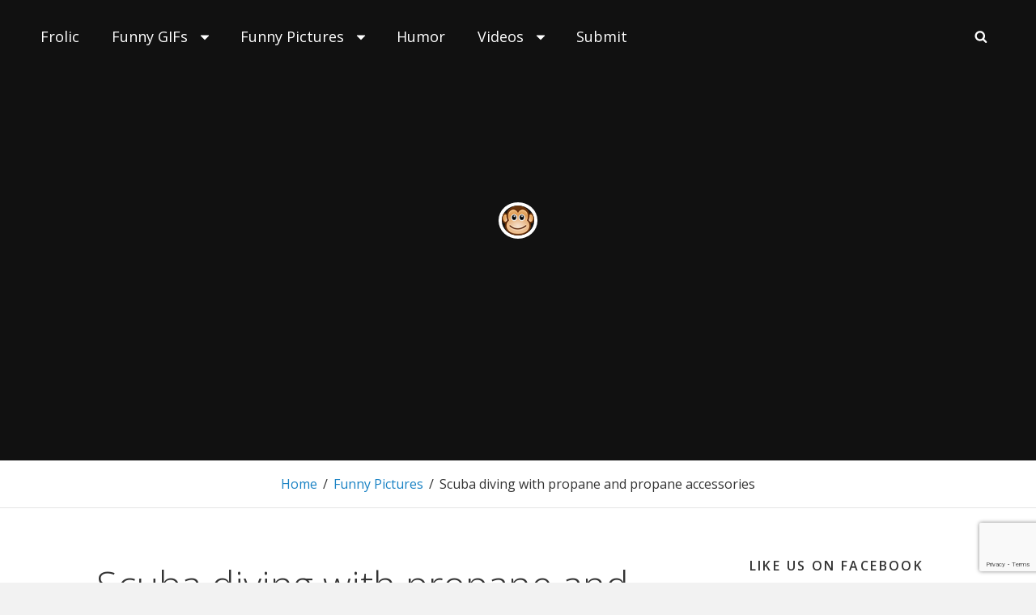

--- FILE ---
content_type: text/html; charset=utf-8
request_url: https://www.google.com/recaptcha/api2/anchor?ar=1&k=6LeJmaAUAAAAAL9uzM6a0pnoA0H769Luw19J351r&co=aHR0cHM6Ly93d3cubW9ua2V5ZnJvbGljLmNvbTo0NDM.&hl=en&v=PoyoqOPhxBO7pBk68S4YbpHZ&size=invisible&anchor-ms=20000&execute-ms=30000&cb=apgpfc8ajo4f
body_size: 48872
content:
<!DOCTYPE HTML><html dir="ltr" lang="en"><head><meta http-equiv="Content-Type" content="text/html; charset=UTF-8">
<meta http-equiv="X-UA-Compatible" content="IE=edge">
<title>reCAPTCHA</title>
<style type="text/css">
/* cyrillic-ext */
@font-face {
  font-family: 'Roboto';
  font-style: normal;
  font-weight: 400;
  font-stretch: 100%;
  src: url(//fonts.gstatic.com/s/roboto/v48/KFO7CnqEu92Fr1ME7kSn66aGLdTylUAMa3GUBHMdazTgWw.woff2) format('woff2');
  unicode-range: U+0460-052F, U+1C80-1C8A, U+20B4, U+2DE0-2DFF, U+A640-A69F, U+FE2E-FE2F;
}
/* cyrillic */
@font-face {
  font-family: 'Roboto';
  font-style: normal;
  font-weight: 400;
  font-stretch: 100%;
  src: url(//fonts.gstatic.com/s/roboto/v48/KFO7CnqEu92Fr1ME7kSn66aGLdTylUAMa3iUBHMdazTgWw.woff2) format('woff2');
  unicode-range: U+0301, U+0400-045F, U+0490-0491, U+04B0-04B1, U+2116;
}
/* greek-ext */
@font-face {
  font-family: 'Roboto';
  font-style: normal;
  font-weight: 400;
  font-stretch: 100%;
  src: url(//fonts.gstatic.com/s/roboto/v48/KFO7CnqEu92Fr1ME7kSn66aGLdTylUAMa3CUBHMdazTgWw.woff2) format('woff2');
  unicode-range: U+1F00-1FFF;
}
/* greek */
@font-face {
  font-family: 'Roboto';
  font-style: normal;
  font-weight: 400;
  font-stretch: 100%;
  src: url(//fonts.gstatic.com/s/roboto/v48/KFO7CnqEu92Fr1ME7kSn66aGLdTylUAMa3-UBHMdazTgWw.woff2) format('woff2');
  unicode-range: U+0370-0377, U+037A-037F, U+0384-038A, U+038C, U+038E-03A1, U+03A3-03FF;
}
/* math */
@font-face {
  font-family: 'Roboto';
  font-style: normal;
  font-weight: 400;
  font-stretch: 100%;
  src: url(//fonts.gstatic.com/s/roboto/v48/KFO7CnqEu92Fr1ME7kSn66aGLdTylUAMawCUBHMdazTgWw.woff2) format('woff2');
  unicode-range: U+0302-0303, U+0305, U+0307-0308, U+0310, U+0312, U+0315, U+031A, U+0326-0327, U+032C, U+032F-0330, U+0332-0333, U+0338, U+033A, U+0346, U+034D, U+0391-03A1, U+03A3-03A9, U+03B1-03C9, U+03D1, U+03D5-03D6, U+03F0-03F1, U+03F4-03F5, U+2016-2017, U+2034-2038, U+203C, U+2040, U+2043, U+2047, U+2050, U+2057, U+205F, U+2070-2071, U+2074-208E, U+2090-209C, U+20D0-20DC, U+20E1, U+20E5-20EF, U+2100-2112, U+2114-2115, U+2117-2121, U+2123-214F, U+2190, U+2192, U+2194-21AE, U+21B0-21E5, U+21F1-21F2, U+21F4-2211, U+2213-2214, U+2216-22FF, U+2308-230B, U+2310, U+2319, U+231C-2321, U+2336-237A, U+237C, U+2395, U+239B-23B7, U+23D0, U+23DC-23E1, U+2474-2475, U+25AF, U+25B3, U+25B7, U+25BD, U+25C1, U+25CA, U+25CC, U+25FB, U+266D-266F, U+27C0-27FF, U+2900-2AFF, U+2B0E-2B11, U+2B30-2B4C, U+2BFE, U+3030, U+FF5B, U+FF5D, U+1D400-1D7FF, U+1EE00-1EEFF;
}
/* symbols */
@font-face {
  font-family: 'Roboto';
  font-style: normal;
  font-weight: 400;
  font-stretch: 100%;
  src: url(//fonts.gstatic.com/s/roboto/v48/KFO7CnqEu92Fr1ME7kSn66aGLdTylUAMaxKUBHMdazTgWw.woff2) format('woff2');
  unicode-range: U+0001-000C, U+000E-001F, U+007F-009F, U+20DD-20E0, U+20E2-20E4, U+2150-218F, U+2190, U+2192, U+2194-2199, U+21AF, U+21E6-21F0, U+21F3, U+2218-2219, U+2299, U+22C4-22C6, U+2300-243F, U+2440-244A, U+2460-24FF, U+25A0-27BF, U+2800-28FF, U+2921-2922, U+2981, U+29BF, U+29EB, U+2B00-2BFF, U+4DC0-4DFF, U+FFF9-FFFB, U+10140-1018E, U+10190-1019C, U+101A0, U+101D0-101FD, U+102E0-102FB, U+10E60-10E7E, U+1D2C0-1D2D3, U+1D2E0-1D37F, U+1F000-1F0FF, U+1F100-1F1AD, U+1F1E6-1F1FF, U+1F30D-1F30F, U+1F315, U+1F31C, U+1F31E, U+1F320-1F32C, U+1F336, U+1F378, U+1F37D, U+1F382, U+1F393-1F39F, U+1F3A7-1F3A8, U+1F3AC-1F3AF, U+1F3C2, U+1F3C4-1F3C6, U+1F3CA-1F3CE, U+1F3D4-1F3E0, U+1F3ED, U+1F3F1-1F3F3, U+1F3F5-1F3F7, U+1F408, U+1F415, U+1F41F, U+1F426, U+1F43F, U+1F441-1F442, U+1F444, U+1F446-1F449, U+1F44C-1F44E, U+1F453, U+1F46A, U+1F47D, U+1F4A3, U+1F4B0, U+1F4B3, U+1F4B9, U+1F4BB, U+1F4BF, U+1F4C8-1F4CB, U+1F4D6, U+1F4DA, U+1F4DF, U+1F4E3-1F4E6, U+1F4EA-1F4ED, U+1F4F7, U+1F4F9-1F4FB, U+1F4FD-1F4FE, U+1F503, U+1F507-1F50B, U+1F50D, U+1F512-1F513, U+1F53E-1F54A, U+1F54F-1F5FA, U+1F610, U+1F650-1F67F, U+1F687, U+1F68D, U+1F691, U+1F694, U+1F698, U+1F6AD, U+1F6B2, U+1F6B9-1F6BA, U+1F6BC, U+1F6C6-1F6CF, U+1F6D3-1F6D7, U+1F6E0-1F6EA, U+1F6F0-1F6F3, U+1F6F7-1F6FC, U+1F700-1F7FF, U+1F800-1F80B, U+1F810-1F847, U+1F850-1F859, U+1F860-1F887, U+1F890-1F8AD, U+1F8B0-1F8BB, U+1F8C0-1F8C1, U+1F900-1F90B, U+1F93B, U+1F946, U+1F984, U+1F996, U+1F9E9, U+1FA00-1FA6F, U+1FA70-1FA7C, U+1FA80-1FA89, U+1FA8F-1FAC6, U+1FACE-1FADC, U+1FADF-1FAE9, U+1FAF0-1FAF8, U+1FB00-1FBFF;
}
/* vietnamese */
@font-face {
  font-family: 'Roboto';
  font-style: normal;
  font-weight: 400;
  font-stretch: 100%;
  src: url(//fonts.gstatic.com/s/roboto/v48/KFO7CnqEu92Fr1ME7kSn66aGLdTylUAMa3OUBHMdazTgWw.woff2) format('woff2');
  unicode-range: U+0102-0103, U+0110-0111, U+0128-0129, U+0168-0169, U+01A0-01A1, U+01AF-01B0, U+0300-0301, U+0303-0304, U+0308-0309, U+0323, U+0329, U+1EA0-1EF9, U+20AB;
}
/* latin-ext */
@font-face {
  font-family: 'Roboto';
  font-style: normal;
  font-weight: 400;
  font-stretch: 100%;
  src: url(//fonts.gstatic.com/s/roboto/v48/KFO7CnqEu92Fr1ME7kSn66aGLdTylUAMa3KUBHMdazTgWw.woff2) format('woff2');
  unicode-range: U+0100-02BA, U+02BD-02C5, U+02C7-02CC, U+02CE-02D7, U+02DD-02FF, U+0304, U+0308, U+0329, U+1D00-1DBF, U+1E00-1E9F, U+1EF2-1EFF, U+2020, U+20A0-20AB, U+20AD-20C0, U+2113, U+2C60-2C7F, U+A720-A7FF;
}
/* latin */
@font-face {
  font-family: 'Roboto';
  font-style: normal;
  font-weight: 400;
  font-stretch: 100%;
  src: url(//fonts.gstatic.com/s/roboto/v48/KFO7CnqEu92Fr1ME7kSn66aGLdTylUAMa3yUBHMdazQ.woff2) format('woff2');
  unicode-range: U+0000-00FF, U+0131, U+0152-0153, U+02BB-02BC, U+02C6, U+02DA, U+02DC, U+0304, U+0308, U+0329, U+2000-206F, U+20AC, U+2122, U+2191, U+2193, U+2212, U+2215, U+FEFF, U+FFFD;
}
/* cyrillic-ext */
@font-face {
  font-family: 'Roboto';
  font-style: normal;
  font-weight: 500;
  font-stretch: 100%;
  src: url(//fonts.gstatic.com/s/roboto/v48/KFO7CnqEu92Fr1ME7kSn66aGLdTylUAMa3GUBHMdazTgWw.woff2) format('woff2');
  unicode-range: U+0460-052F, U+1C80-1C8A, U+20B4, U+2DE0-2DFF, U+A640-A69F, U+FE2E-FE2F;
}
/* cyrillic */
@font-face {
  font-family: 'Roboto';
  font-style: normal;
  font-weight: 500;
  font-stretch: 100%;
  src: url(//fonts.gstatic.com/s/roboto/v48/KFO7CnqEu92Fr1ME7kSn66aGLdTylUAMa3iUBHMdazTgWw.woff2) format('woff2');
  unicode-range: U+0301, U+0400-045F, U+0490-0491, U+04B0-04B1, U+2116;
}
/* greek-ext */
@font-face {
  font-family: 'Roboto';
  font-style: normal;
  font-weight: 500;
  font-stretch: 100%;
  src: url(//fonts.gstatic.com/s/roboto/v48/KFO7CnqEu92Fr1ME7kSn66aGLdTylUAMa3CUBHMdazTgWw.woff2) format('woff2');
  unicode-range: U+1F00-1FFF;
}
/* greek */
@font-face {
  font-family: 'Roboto';
  font-style: normal;
  font-weight: 500;
  font-stretch: 100%;
  src: url(//fonts.gstatic.com/s/roboto/v48/KFO7CnqEu92Fr1ME7kSn66aGLdTylUAMa3-UBHMdazTgWw.woff2) format('woff2');
  unicode-range: U+0370-0377, U+037A-037F, U+0384-038A, U+038C, U+038E-03A1, U+03A3-03FF;
}
/* math */
@font-face {
  font-family: 'Roboto';
  font-style: normal;
  font-weight: 500;
  font-stretch: 100%;
  src: url(//fonts.gstatic.com/s/roboto/v48/KFO7CnqEu92Fr1ME7kSn66aGLdTylUAMawCUBHMdazTgWw.woff2) format('woff2');
  unicode-range: U+0302-0303, U+0305, U+0307-0308, U+0310, U+0312, U+0315, U+031A, U+0326-0327, U+032C, U+032F-0330, U+0332-0333, U+0338, U+033A, U+0346, U+034D, U+0391-03A1, U+03A3-03A9, U+03B1-03C9, U+03D1, U+03D5-03D6, U+03F0-03F1, U+03F4-03F5, U+2016-2017, U+2034-2038, U+203C, U+2040, U+2043, U+2047, U+2050, U+2057, U+205F, U+2070-2071, U+2074-208E, U+2090-209C, U+20D0-20DC, U+20E1, U+20E5-20EF, U+2100-2112, U+2114-2115, U+2117-2121, U+2123-214F, U+2190, U+2192, U+2194-21AE, U+21B0-21E5, U+21F1-21F2, U+21F4-2211, U+2213-2214, U+2216-22FF, U+2308-230B, U+2310, U+2319, U+231C-2321, U+2336-237A, U+237C, U+2395, U+239B-23B7, U+23D0, U+23DC-23E1, U+2474-2475, U+25AF, U+25B3, U+25B7, U+25BD, U+25C1, U+25CA, U+25CC, U+25FB, U+266D-266F, U+27C0-27FF, U+2900-2AFF, U+2B0E-2B11, U+2B30-2B4C, U+2BFE, U+3030, U+FF5B, U+FF5D, U+1D400-1D7FF, U+1EE00-1EEFF;
}
/* symbols */
@font-face {
  font-family: 'Roboto';
  font-style: normal;
  font-weight: 500;
  font-stretch: 100%;
  src: url(//fonts.gstatic.com/s/roboto/v48/KFO7CnqEu92Fr1ME7kSn66aGLdTylUAMaxKUBHMdazTgWw.woff2) format('woff2');
  unicode-range: U+0001-000C, U+000E-001F, U+007F-009F, U+20DD-20E0, U+20E2-20E4, U+2150-218F, U+2190, U+2192, U+2194-2199, U+21AF, U+21E6-21F0, U+21F3, U+2218-2219, U+2299, U+22C4-22C6, U+2300-243F, U+2440-244A, U+2460-24FF, U+25A0-27BF, U+2800-28FF, U+2921-2922, U+2981, U+29BF, U+29EB, U+2B00-2BFF, U+4DC0-4DFF, U+FFF9-FFFB, U+10140-1018E, U+10190-1019C, U+101A0, U+101D0-101FD, U+102E0-102FB, U+10E60-10E7E, U+1D2C0-1D2D3, U+1D2E0-1D37F, U+1F000-1F0FF, U+1F100-1F1AD, U+1F1E6-1F1FF, U+1F30D-1F30F, U+1F315, U+1F31C, U+1F31E, U+1F320-1F32C, U+1F336, U+1F378, U+1F37D, U+1F382, U+1F393-1F39F, U+1F3A7-1F3A8, U+1F3AC-1F3AF, U+1F3C2, U+1F3C4-1F3C6, U+1F3CA-1F3CE, U+1F3D4-1F3E0, U+1F3ED, U+1F3F1-1F3F3, U+1F3F5-1F3F7, U+1F408, U+1F415, U+1F41F, U+1F426, U+1F43F, U+1F441-1F442, U+1F444, U+1F446-1F449, U+1F44C-1F44E, U+1F453, U+1F46A, U+1F47D, U+1F4A3, U+1F4B0, U+1F4B3, U+1F4B9, U+1F4BB, U+1F4BF, U+1F4C8-1F4CB, U+1F4D6, U+1F4DA, U+1F4DF, U+1F4E3-1F4E6, U+1F4EA-1F4ED, U+1F4F7, U+1F4F9-1F4FB, U+1F4FD-1F4FE, U+1F503, U+1F507-1F50B, U+1F50D, U+1F512-1F513, U+1F53E-1F54A, U+1F54F-1F5FA, U+1F610, U+1F650-1F67F, U+1F687, U+1F68D, U+1F691, U+1F694, U+1F698, U+1F6AD, U+1F6B2, U+1F6B9-1F6BA, U+1F6BC, U+1F6C6-1F6CF, U+1F6D3-1F6D7, U+1F6E0-1F6EA, U+1F6F0-1F6F3, U+1F6F7-1F6FC, U+1F700-1F7FF, U+1F800-1F80B, U+1F810-1F847, U+1F850-1F859, U+1F860-1F887, U+1F890-1F8AD, U+1F8B0-1F8BB, U+1F8C0-1F8C1, U+1F900-1F90B, U+1F93B, U+1F946, U+1F984, U+1F996, U+1F9E9, U+1FA00-1FA6F, U+1FA70-1FA7C, U+1FA80-1FA89, U+1FA8F-1FAC6, U+1FACE-1FADC, U+1FADF-1FAE9, U+1FAF0-1FAF8, U+1FB00-1FBFF;
}
/* vietnamese */
@font-face {
  font-family: 'Roboto';
  font-style: normal;
  font-weight: 500;
  font-stretch: 100%;
  src: url(//fonts.gstatic.com/s/roboto/v48/KFO7CnqEu92Fr1ME7kSn66aGLdTylUAMa3OUBHMdazTgWw.woff2) format('woff2');
  unicode-range: U+0102-0103, U+0110-0111, U+0128-0129, U+0168-0169, U+01A0-01A1, U+01AF-01B0, U+0300-0301, U+0303-0304, U+0308-0309, U+0323, U+0329, U+1EA0-1EF9, U+20AB;
}
/* latin-ext */
@font-face {
  font-family: 'Roboto';
  font-style: normal;
  font-weight: 500;
  font-stretch: 100%;
  src: url(//fonts.gstatic.com/s/roboto/v48/KFO7CnqEu92Fr1ME7kSn66aGLdTylUAMa3KUBHMdazTgWw.woff2) format('woff2');
  unicode-range: U+0100-02BA, U+02BD-02C5, U+02C7-02CC, U+02CE-02D7, U+02DD-02FF, U+0304, U+0308, U+0329, U+1D00-1DBF, U+1E00-1E9F, U+1EF2-1EFF, U+2020, U+20A0-20AB, U+20AD-20C0, U+2113, U+2C60-2C7F, U+A720-A7FF;
}
/* latin */
@font-face {
  font-family: 'Roboto';
  font-style: normal;
  font-weight: 500;
  font-stretch: 100%;
  src: url(//fonts.gstatic.com/s/roboto/v48/KFO7CnqEu92Fr1ME7kSn66aGLdTylUAMa3yUBHMdazQ.woff2) format('woff2');
  unicode-range: U+0000-00FF, U+0131, U+0152-0153, U+02BB-02BC, U+02C6, U+02DA, U+02DC, U+0304, U+0308, U+0329, U+2000-206F, U+20AC, U+2122, U+2191, U+2193, U+2212, U+2215, U+FEFF, U+FFFD;
}
/* cyrillic-ext */
@font-face {
  font-family: 'Roboto';
  font-style: normal;
  font-weight: 900;
  font-stretch: 100%;
  src: url(//fonts.gstatic.com/s/roboto/v48/KFO7CnqEu92Fr1ME7kSn66aGLdTylUAMa3GUBHMdazTgWw.woff2) format('woff2');
  unicode-range: U+0460-052F, U+1C80-1C8A, U+20B4, U+2DE0-2DFF, U+A640-A69F, U+FE2E-FE2F;
}
/* cyrillic */
@font-face {
  font-family: 'Roboto';
  font-style: normal;
  font-weight: 900;
  font-stretch: 100%;
  src: url(//fonts.gstatic.com/s/roboto/v48/KFO7CnqEu92Fr1ME7kSn66aGLdTylUAMa3iUBHMdazTgWw.woff2) format('woff2');
  unicode-range: U+0301, U+0400-045F, U+0490-0491, U+04B0-04B1, U+2116;
}
/* greek-ext */
@font-face {
  font-family: 'Roboto';
  font-style: normal;
  font-weight: 900;
  font-stretch: 100%;
  src: url(//fonts.gstatic.com/s/roboto/v48/KFO7CnqEu92Fr1ME7kSn66aGLdTylUAMa3CUBHMdazTgWw.woff2) format('woff2');
  unicode-range: U+1F00-1FFF;
}
/* greek */
@font-face {
  font-family: 'Roboto';
  font-style: normal;
  font-weight: 900;
  font-stretch: 100%;
  src: url(//fonts.gstatic.com/s/roboto/v48/KFO7CnqEu92Fr1ME7kSn66aGLdTylUAMa3-UBHMdazTgWw.woff2) format('woff2');
  unicode-range: U+0370-0377, U+037A-037F, U+0384-038A, U+038C, U+038E-03A1, U+03A3-03FF;
}
/* math */
@font-face {
  font-family: 'Roboto';
  font-style: normal;
  font-weight: 900;
  font-stretch: 100%;
  src: url(//fonts.gstatic.com/s/roboto/v48/KFO7CnqEu92Fr1ME7kSn66aGLdTylUAMawCUBHMdazTgWw.woff2) format('woff2');
  unicode-range: U+0302-0303, U+0305, U+0307-0308, U+0310, U+0312, U+0315, U+031A, U+0326-0327, U+032C, U+032F-0330, U+0332-0333, U+0338, U+033A, U+0346, U+034D, U+0391-03A1, U+03A3-03A9, U+03B1-03C9, U+03D1, U+03D5-03D6, U+03F0-03F1, U+03F4-03F5, U+2016-2017, U+2034-2038, U+203C, U+2040, U+2043, U+2047, U+2050, U+2057, U+205F, U+2070-2071, U+2074-208E, U+2090-209C, U+20D0-20DC, U+20E1, U+20E5-20EF, U+2100-2112, U+2114-2115, U+2117-2121, U+2123-214F, U+2190, U+2192, U+2194-21AE, U+21B0-21E5, U+21F1-21F2, U+21F4-2211, U+2213-2214, U+2216-22FF, U+2308-230B, U+2310, U+2319, U+231C-2321, U+2336-237A, U+237C, U+2395, U+239B-23B7, U+23D0, U+23DC-23E1, U+2474-2475, U+25AF, U+25B3, U+25B7, U+25BD, U+25C1, U+25CA, U+25CC, U+25FB, U+266D-266F, U+27C0-27FF, U+2900-2AFF, U+2B0E-2B11, U+2B30-2B4C, U+2BFE, U+3030, U+FF5B, U+FF5D, U+1D400-1D7FF, U+1EE00-1EEFF;
}
/* symbols */
@font-face {
  font-family: 'Roboto';
  font-style: normal;
  font-weight: 900;
  font-stretch: 100%;
  src: url(//fonts.gstatic.com/s/roboto/v48/KFO7CnqEu92Fr1ME7kSn66aGLdTylUAMaxKUBHMdazTgWw.woff2) format('woff2');
  unicode-range: U+0001-000C, U+000E-001F, U+007F-009F, U+20DD-20E0, U+20E2-20E4, U+2150-218F, U+2190, U+2192, U+2194-2199, U+21AF, U+21E6-21F0, U+21F3, U+2218-2219, U+2299, U+22C4-22C6, U+2300-243F, U+2440-244A, U+2460-24FF, U+25A0-27BF, U+2800-28FF, U+2921-2922, U+2981, U+29BF, U+29EB, U+2B00-2BFF, U+4DC0-4DFF, U+FFF9-FFFB, U+10140-1018E, U+10190-1019C, U+101A0, U+101D0-101FD, U+102E0-102FB, U+10E60-10E7E, U+1D2C0-1D2D3, U+1D2E0-1D37F, U+1F000-1F0FF, U+1F100-1F1AD, U+1F1E6-1F1FF, U+1F30D-1F30F, U+1F315, U+1F31C, U+1F31E, U+1F320-1F32C, U+1F336, U+1F378, U+1F37D, U+1F382, U+1F393-1F39F, U+1F3A7-1F3A8, U+1F3AC-1F3AF, U+1F3C2, U+1F3C4-1F3C6, U+1F3CA-1F3CE, U+1F3D4-1F3E0, U+1F3ED, U+1F3F1-1F3F3, U+1F3F5-1F3F7, U+1F408, U+1F415, U+1F41F, U+1F426, U+1F43F, U+1F441-1F442, U+1F444, U+1F446-1F449, U+1F44C-1F44E, U+1F453, U+1F46A, U+1F47D, U+1F4A3, U+1F4B0, U+1F4B3, U+1F4B9, U+1F4BB, U+1F4BF, U+1F4C8-1F4CB, U+1F4D6, U+1F4DA, U+1F4DF, U+1F4E3-1F4E6, U+1F4EA-1F4ED, U+1F4F7, U+1F4F9-1F4FB, U+1F4FD-1F4FE, U+1F503, U+1F507-1F50B, U+1F50D, U+1F512-1F513, U+1F53E-1F54A, U+1F54F-1F5FA, U+1F610, U+1F650-1F67F, U+1F687, U+1F68D, U+1F691, U+1F694, U+1F698, U+1F6AD, U+1F6B2, U+1F6B9-1F6BA, U+1F6BC, U+1F6C6-1F6CF, U+1F6D3-1F6D7, U+1F6E0-1F6EA, U+1F6F0-1F6F3, U+1F6F7-1F6FC, U+1F700-1F7FF, U+1F800-1F80B, U+1F810-1F847, U+1F850-1F859, U+1F860-1F887, U+1F890-1F8AD, U+1F8B0-1F8BB, U+1F8C0-1F8C1, U+1F900-1F90B, U+1F93B, U+1F946, U+1F984, U+1F996, U+1F9E9, U+1FA00-1FA6F, U+1FA70-1FA7C, U+1FA80-1FA89, U+1FA8F-1FAC6, U+1FACE-1FADC, U+1FADF-1FAE9, U+1FAF0-1FAF8, U+1FB00-1FBFF;
}
/* vietnamese */
@font-face {
  font-family: 'Roboto';
  font-style: normal;
  font-weight: 900;
  font-stretch: 100%;
  src: url(//fonts.gstatic.com/s/roboto/v48/KFO7CnqEu92Fr1ME7kSn66aGLdTylUAMa3OUBHMdazTgWw.woff2) format('woff2');
  unicode-range: U+0102-0103, U+0110-0111, U+0128-0129, U+0168-0169, U+01A0-01A1, U+01AF-01B0, U+0300-0301, U+0303-0304, U+0308-0309, U+0323, U+0329, U+1EA0-1EF9, U+20AB;
}
/* latin-ext */
@font-face {
  font-family: 'Roboto';
  font-style: normal;
  font-weight: 900;
  font-stretch: 100%;
  src: url(//fonts.gstatic.com/s/roboto/v48/KFO7CnqEu92Fr1ME7kSn66aGLdTylUAMa3KUBHMdazTgWw.woff2) format('woff2');
  unicode-range: U+0100-02BA, U+02BD-02C5, U+02C7-02CC, U+02CE-02D7, U+02DD-02FF, U+0304, U+0308, U+0329, U+1D00-1DBF, U+1E00-1E9F, U+1EF2-1EFF, U+2020, U+20A0-20AB, U+20AD-20C0, U+2113, U+2C60-2C7F, U+A720-A7FF;
}
/* latin */
@font-face {
  font-family: 'Roboto';
  font-style: normal;
  font-weight: 900;
  font-stretch: 100%;
  src: url(//fonts.gstatic.com/s/roboto/v48/KFO7CnqEu92Fr1ME7kSn66aGLdTylUAMa3yUBHMdazQ.woff2) format('woff2');
  unicode-range: U+0000-00FF, U+0131, U+0152-0153, U+02BB-02BC, U+02C6, U+02DA, U+02DC, U+0304, U+0308, U+0329, U+2000-206F, U+20AC, U+2122, U+2191, U+2193, U+2212, U+2215, U+FEFF, U+FFFD;
}

</style>
<link rel="stylesheet" type="text/css" href="https://www.gstatic.com/recaptcha/releases/PoyoqOPhxBO7pBk68S4YbpHZ/styles__ltr.css">
<script nonce="JHjLjHeCveM2NqgPCZ3ROQ" type="text/javascript">window['__recaptcha_api'] = 'https://www.google.com/recaptcha/api2/';</script>
<script type="text/javascript" src="https://www.gstatic.com/recaptcha/releases/PoyoqOPhxBO7pBk68S4YbpHZ/recaptcha__en.js" nonce="JHjLjHeCveM2NqgPCZ3ROQ">
      
    </script></head>
<body><div id="rc-anchor-alert" class="rc-anchor-alert"></div>
<input type="hidden" id="recaptcha-token" value="[base64]">
<script type="text/javascript" nonce="JHjLjHeCveM2NqgPCZ3ROQ">
      recaptcha.anchor.Main.init("[\x22ainput\x22,[\x22bgdata\x22,\x22\x22,\[base64]/[base64]/[base64]/[base64]/[base64]/[base64]/[base64]/[base64]/[base64]/[base64]\\u003d\x22,\[base64]\\u003d\\u003d\x22,\x22wqwmwrk8w7JARsO5OQBUCmMgw6DDvxTDmMO+Bi0sSmkyw6fCvk1OZ15BIEjDiVjCrwcydGAmwrbDi17CoyxPW0gUWFIGBMK9w7MbYQPCksKuwrEnwogYRMOPP8KXChJ4EsO4wox4wqlOw5DCqMO5XsOEJkbDh8O5JsKVwqHCowFXw4bDv0DCtynCscOiw5/Dt8ODwos5w7E9MTUHwoEQehtpwoDDhMOKPMKfw7/[base64]/[base64]/NsKJw4bCisKOwrjCkw4VH8KucHxPw6BAwr5VwqYgw7pmw7XDgE4GC8OmwqJ5w6JCJWInwo/DqDPDmcK/[base64]/Cs8K+FMKdwop+wqHCtMK0X8OgSCwJwqw8YMKGwq7CmR7CksOIccOGW0DDp3d8OsOUwpMiw73Dh8OKIVRcJV9VwqR2wpMsD8K9w7o3wpXDhH1JwpnCnnZOwpHCjgdKV8Otw5jDr8Kzw6/DshpNC2rCrcOYXgVtYsK3HSTCi3vChcOYanTCoD4BKWvDuSTCmsO4wpTDg8ONCGjCjignwo7DpSspwpbCoMKrwpJ3wrzDsBFsRxrDjMOow7d7H8OrwrLDjmzDp8OCUhrClVVhwoDClsKlwqsCwogEP8KuIX9fc8K2wrsBX8O9VMOzwofCocO3w7/DsytWNsK2b8KgUBLCm3hBwqIZwpYLZ8OhwqLCjDjChztfY8KWZsKcwooUEUIxLQ8Be8KhwqvDlQ/[base64]/[base64]/DmTvDsHsTwqLDoTHDosO1JDE/[base64]/CoXjDpglKw4JSwqjCvHbCiMKJUMKqwq7CrCpmwozDnHtIVMKOUG0pw7V7w7oGw7JOwplRR8OXJsOPZMOAS8O8EMO1w4/DjmHClXrCosKdwo/Dj8KaUU/[base64]/Crm0UwpJqM3M/w6/Dm8KRw4vCuMOGwo5uw7jCllsewqHDsMKlw6bCiMOvGhcGA8KzYn7CrsOOP8ODLAHCoAIIw6LCh8Oow4jDosKxw7ImIcOYJhHDjMOLw40Tw6jDuQ3DvMOhQ8OjL8KaRcKLXFxJw7NGHsOnFG/DksOLQz3CtUfDuDAsZ8OZw7cIwoZuwoBJw45bwol3w4VnIEo/wodUw61JS2XDnsK/JcK1WcKHYsKLb8O5TXzDv3pjwoITZDPCucK+DXFXGcOwcy7DtcOfQcKQw6jDgsKDeFDDjcKhNk7Ci8K6w6/Ch8OKwqofQ8KlwoIKFi7CgRLCj0nDusOFX8KpLsOJeUFvwqbDlwVewq/[base64]/DlXp5UG/CmFBSRWlBYcOLw44NT8KFZcKmEMOiw6sFS8Kbwod0GMKebcKdXQE6w4HCgcOsbcK/[base64]/[base64]/[base64]/w7RxA8Klw6kBOcOFw6PDjsKZdcO1wrd2wqdvwrLCtWHCkzHClcOaBsKke8KHwqPDlU9iZ1MXwqvCnsKDbMKIwoMTOMOkdTbCvcOgw4TCiy3ChsKow5XCg8OKEsOTKDVQYcKUBA0Uw410w6XDpTBxwo9TwqkzZifCt8KAw4F7HcKpwprCoy1/TsOiw6LDpl/CiSENw7Eawow8J8KleWw7wqzDu8OqNCENw7sDwqTDjm9Cw6PCmxcmcSnCmwYHeMKbw7HDtmNjLMO2cGYkOcO6a1xRw6/CicOlUWTDq8Oew5LChiwXw5PDkcOXw6Y9w4rDlcOlI8OPKCt4wqjClibCmwAOwrHDjDM5wo/CoMKcb3tFPcKuf0h5UXfCucO+VcKpw67DhsKgQg42wo1JXcK+WsOpVcOEA8K4SsOsw6bDmsKDU0fDkUg4w6TCtcO7TMK+w65vwobDgMOIKmxWE8KQwofCn8O6FhIeWsKqwoR9w6bCrkfCosK+w7BEScKxPcObJ8O5w6/CpMO/GDRbw6wJwrMawpPDlkfChcKKHsO6w67DlicLwp9OwoJywrFDwrzDuXzCv3fCuEZWw6PCvsKWwqLDrlXCpsORw6vDqRXCsRnCpB/[base64]/Z8KKEjI7fsKBw6DDoWxNMkbDlgEAYT8oBVHDiVTDswLCpCrCusKHBcOmC8KbOcK6McOcUnhWERlmZMKeNmY0wqjCn8Oye8KkwqRxw5dgw7TDrsOQwqpqwrzDoWzCnMOfJcKTw4hhGCooIzfCkmgZDz7ChAfCnU1awp5Xw6PDtiIcYsOXDMOtc8KTw6nDpQVyNm/[base64]/CgEQkwrU/w79dw41SeAPCin9XwoHCo8K0M8KUOjPDgMOzwr08wq/[base64]/[base64]/OATDvlZrAsOuQ8Kqw7cJwpvDs8KGJcObwpTDrXDDg0rCu27DpRXDnsOIFyTDhU96ZmPCqcOpwqXDtcK8wqHCmMKCwoLDtTF8TRphwovDqxdMRVYdOH0dXcOKwqDCqQwTwqnDpwNywrx/[base64]/[base64]/w6HDj3IpwpQfAsOgw4/Cj8ONw5NHw65BwovCvsOlAsO5w4ZnSFrDu8OtDsOdwpM0w7IAw5TDoMOEwqIXwonDv8KNwrl3w47Dp8K0wpvCt8Kew617DnLDjMOIKsOlwqbDjnh0wqLDq3B0w6onw7cPIsKSw45Aw7chw5PCiE1ww5PDgsKCczzCokpQaiZXwq9rb8O/eAIIwp5EwrnDpMK+dcKmR8KiVwLDlsOtQgTCqcKsfXc7F8Oaw4/DpjnDhVo6PsKJc0bClMK7SBQ+WcO0w47DkcOzN3JHwoXDuhfDh8K7woDChcOmw54dwpHCoBQCw7lTw4JAwpk/MALDssKCwrkcwpRVNhgEw58aF8O1wrzDmDkGZMOoDMKca8KLw7nCjsKqHMOjIMK8w4PCviPDr33CjT/Ct8KKw77CgsKTB3DDsHNjS8OHwo/[base64]/Dh8OOwpgCw6ovw4bChQQkfsOAHDZnYxzCnsKqdSQrwp7DkMKqIsOIw7/[base64]/[base64]/ChHVxNVrCi8KHc0xKw5DCksKsaUk1b8Ksc2HDgsK4QWbDusKCwqh6M350OsOTIcKxHhZ1F3LDhnLCtioIw5nDoMOewrVgdyLChkp6MsKLw6LCkz3CvF/CqsKDLcK0wqg0Q8KiF3UIw7tlIcKYdRl8w67DmkwrIzlmw5nDiHQMwrp/[base64]/DlMOZAnAsF8OkLsO2B0jCoMOnFz8AEMO/w4INTWnDkUkVwrYUacK4C3Qnw6PDilHDjsOzwppTEsOLwonCk2oqw6FjScK7PjvChUfDvHcUZyjCgsOHwrnDvCIMQ0MPPcKFwpQYwqgGw5/DmXJxAT/CjU/DnMKMGBzDiMK3w6V1w7hewql0wqloQcKXRDRTfsOAworCrC4+w5HDrcK5wrd3W8KvCsOxw4o3wo/ChibCn8KMw7nDnMOWw5VlwoLDocK7fERYw5nDm8OAw44cTsO6cQslw4opQGLDrcO2w65eAcO8Vg0Mw6DCjSs/TkMqW8ObwrrDtwZIw7MhJ8KoesOVwo7Ch2XCti3ChsODcMOyaB3CpMK1wpXCjlgRwrZlw6oAMcKAwrAWbz3Cl2AZUjNsT8ObwrXCsQRTU0cawqHCq8KWdsO1woDDpyLDskbCtsOpw5IDRBZgw60nEsKNMcOew4nDlVgvIcKtwpxHMMOgwoTDiCrDgVTCrWECdcOQw40/[base64]/[base64]/CusO0csKZGcO4Kko/fGLDscKGecKiw5l4w6nDiV4VwoILwo7DgMKwUz5AMR9Zwo7DjRjDpHvDrwXCn8OcDcKrwrHDiyzDtMODdjTDj0dpw6Zhb8Kawp/Dp8ODA8O0wqnCi8K5IV/DnWHDjw3Dp0bDhAZzwoMaQcKjX8Ksw4UIR8KbwovCo8K+w5odIWjDmMOoRX99MMKKY8OZbnjDmi3CjcKKw4MfLR3ChxNLw5I6T8Osc0lKwrrCqMOUdMKCwpLCrC9UIcKTWlc7e8K6XCTDs8OHZ2vCisKvwoBrU8Kxw6/Dk8OMOXEpYjrDh0wQdsKRdD/Cu8OZwqLCjsOjF8KtwplIb8KND8KQWXE2HT7DqTtsw60xwpTDi8OwJ8OkR8OWckdySTjCuhECwq/[base64]/UsOLdMKxR8OKXHzCiSfDqMO+w40ZW2PDr8Okw5vCvRpFSMKHwpdVw6wPw5EuwrfDgCQ5HmTDrm3CsMKbHsKhw5p+wqDDvMKpw47Dt8ORU2ZITyzDrH4lw47DlhV/[base64]/CjhHCqRlOOwDCmMKNNTRewrXCnk/DhsO/C8KXOHd3OcOnTcKTw5nCnH3CiMK4NMKuw7nCu8Klw5NbOH7Cr8K2w5lzw6PDn8OFP8KvccKzwoPDjsOawqsaXMO1b8KnW8Onwog8w58hZkZXBjLCq8KOGR7Ds8OUw4snw4HCmsO3RUjDoVY3wp/[base64]/w7EpQjHDp8KSw6ZtwoAmacONwp9DccKYwpzCgnrDqW/CssOYwqxlYl8Gw41UesKGQlENw4IQPcKLwqrCoWEhHcKjRsKSUsKrEsO4HnDDnmLDp8KGVsKGBmZGw59NIAzDhcKEwp4qFsKydsK6w57DkFzCuVXDmilYFMK0ZMKMwp/DjlnChnRNSQ7DtjADw71lw4tpw4jCvk7Dm8KeJC7DiMKMwp9ePcOowpjDmGfDvcKgw6A1w5oDWsKTPMOQHcKia8KRPMOHc1TCkmvCmcK/[base64]/DncKdw5JHwqBrDDrCghbDpj9bwqPDtksnK2rDnBlNDwcXw6bDicOsw41/w7jDlsOkCsOlRcKbCsK1ZkZGwqTCgjDChj3Cpw/CkBvCj8KFDMO0Qm8RC2NcFsOhwpBKw6pKTcO5wpDDtnQBMTgRwqHDix0SWm/CvDYwwo3CqDE/IMKbQcKIwpnDomxFwpYyw5fCucKLwoLCvhoEwoBWw6lEwpjDoThew78zPA0zwp4JC8Opw4bDqVY8w7h4CMO3worCmsOPwpDCpkBSaWUvPFfChsKxX2DDszlOL8OhKcOmwoEpwo/[base64]/f8O7wq4VchopwpQ0FCDCojFdRHoGPRxqJzQXwr16w5Nrw4xZNsK2EcOOTEXCsAhsGALCisObwrrDu8OqwrV6VsO0NkLCtGLDmUBPwqZNUcOoYABsw7ImwpbDtMO+wo1Ld1Vjw5Y3WVzDkMKVWRcfWU1FZE9nbxZTwqRqwqTChyQUw4gnw68Uw7AAw5U3w6UZwr04w7/CvgjChzsTw7rDomFWEDY2d1Yaw4JMH0kPVUrDhsO5w7LDl3rDrEbDl3TCp0MwFFFXJsOSwp3Dr2MeTsOUwqAHw7/[base64]/EcKdOcKjwqRywpsAZ8Knw6slwqzChHoDcXwmwr/CnyjDusKqJ37Cr8Kuwrw/w4nCpx7DmhE+w4grIcKWwrg6wpw4L1/CksKEw5sSwpXDsA/Cv3IrOFzDjcOoMSYJwoc/wqRJbDnCnyLDqsKKw5B8w7fDj3Imw6syw59mNmXCisK9wroGw5YOwqYJw6J1w7g9wr0kSVggw5vCmgDCs8KtwonDpm8OQ8Ksw7LDo8KtNkg0HjLChMK/[base64]/[base64]/wpTDpcK8fBMKw7fCr8OTw7okw6/[base64]/DlHslKC1Swr0TwpVJwpwMwqPCuGTDlsKfw4oTZsOJCUTCkxMnwprDj8Oyck55VsKhPsOoQ1bDtMKnCg58w4ocFsKAYcKmFHlkEcOJw5LDi0Vbw6g/wrjCokTCuAvCpxUkXCHCjsOiwr/ChcKVSRTCgsO0Ei5oGyEWw6/ChcO1fcO0bG/CksO2J1RefC9fw69Jf8KRwpbChMOTwphvacO+IWURwpTCgzxxX8KdwpfCrWENdClKw5XDhcKAKMOtw4TCnARjOcOGSkjDnXvCuUchw64qH8OFecO2w7/CnT7DgFABL8O2wq5XfcOaw6bDnMK8wr1mN0FUwpbCosOmYBRsTDTDkjEdVcKbLMK8KQBLw4bDsl7CpsKMdMO1B8KiOMOQQsKVB8OtwrF5wq5+BjTDkAcHGkzDoAvDmC0hwoFtDwNLdRgKEy/Cv8KJdsOzVMKDw5DDnQLCog7DnsOvwqvDp0Jkw6DCgMOZw4osdMKMccK8wq7DpW7DswbDpBRVVMKJPgjDvhBpRMK5w5Eywq59V8KfSAkUw7rCszptbiIcwofDicKcPjLCiMOWwp3DlsOCw44VW1Z8wovCrcK/[base64]/[base64]/w63Cqh9qA8OPw7gpVMO5wpnDpC00w6PDq0fCqMOIR33Cs8O2ZXIdw7JSw7Jlw4ZmW8KsY8OXOVnCo8OJH8KUUwoRR8ONwoYuw59BD8K9OmM/wqbCvHAGA8KsNnPDthHDgsKTw6fDjiV9Q8OGL8KnPlTDj8KXEHvCjMONUzfCl8OXQHbClcKJJB/Cp1PDoBzDozPDm3DDpgV+w6fCucOhY8Oiw7Elwog4w4bCpcKME31uLzJpwpLDusKAwpIkwobCuibCsD8tRmLCpMKBDhLDmcOOWWzDg8OGcW/[base64]/DsMODVsOAAcOyw7M0wq0wJcKbH28yw7TCtyICw5zCrjIBwpvDi0/CgHs5w5zCjcOhwqF5N3DDusOlwocvGsOFfcKAw4ELJ8OmbkgFXCvDu8KdccO1FsOUKyd3UMORMMK1ZGRjPDHDiMO2w4JsbsOtX1s8CGIxw4zDscOsSSHDoXTCqgXDnQ3ChMKDwrEzFcO3wpfCrw7CvsOOXFTCo1ADDyNOSsKBbcK9Xx/DhChcw4UnCjDDrsK+w5TCg8OqHAAYw4DCq0xWVB/CpsK7wrbCn8OKw5rDtsKAw5PDm8OdwrFMcknClcK4L2cIW8O9w5Iuw77DmcObw57Dm0/DrMKMwr3CvMKNwrkEasKlAzXDjMKkWsKDHsOAw4zDpEkXwqVIw4Qac8KbDQjDv8K+w4rChVfDpMO+wpHCmMOVbx4sw4DCocKNwo/Dkm8Hw6lddsOVwrEGCsOuwqJywpNYX1x6c13DrDt/Rn5VwqdOwrXDu8KgwqfDsydtwq1twpATFFELwpDDsMOuQMOdfcKLasKiWm0BwoZWw7PDnX/DuTjCqC8QeMKewqpRJcKewrJWwrHDkFTDuWwCwqjDscO0w5LCksO4JMOjwq7DsMKVwphyY8K2VXNew5PClcKOwp/CtHJYGgd8F8KJfD3ChsKzSQbCl8KSw6LDpMK2w47CnsKGFMKvw7XCo8K4c8K1TcOTwqwAEEzCsm1JYcKQw6DDjsKDdMOrR8O0w48VImHCrTzDsjNqICxtVjhpM3cawrIVw59awqDDjsKbKcKEwpLDnW13AVkjR8OTXTzDu8KLw4jDtsK/e1PCvMOval7DrsKdHljDlhBIwoLCgV0/wozDtRhdBifDhsK+SE4CTwFiwonCrmJNEwoawqZQEMO7wqoUS8KBwq4ww6M4fMOrwozDm3g7wrTCsGbCncOoX0vDv8OoJ8OFHMKFwobDiMOXMFgmwoHDhlFpRsK6wqwkNxnDszNYwpxTYj9VwqXCpzZ/wofCmcOoacKDwpjCmALDpXAPw6TDrhsvUThOQgLDpDQgEsOScljDpsK6wo4LaSdpwps/[base64]/KMO0w7rDvFfCpUvCoMOxSMKWw5FjwoXDrE1Da0jCvAzDpXMMcUlbw5/[base64]/DomHCmFXDpMKcZHc0w6XCsMKKSzbDvcKAXcKPwp4uaMO9w51obkdRYREMwq/CscOBbcKHw4vCjsOPf8OBwrFMKcO5U27CrzrDmFPCrsKowozCmDoSwql9N8KbbMKGMMKmQ8OMRTjCnMKKwqY4cSPDtR0/[base64]/CqMKMVR0Uwpw2w6sMTcO0w6gVb8KEwo3Dtm/Cjz4WN8K/w4zCggpIw6fCvAFlw550w7Z2w44IMRjDuwPCnwDDucOmZMOrP8Omw4PDhcK/wqRpwoLCq8KlSsOMw44HwoRKS3FIOhY0w4LCsMKOOF/[base64]/w4UBw7hfw60qw7k5wpvDgUxlw7/DnsOQU055w70cwqFNw4wuw4YjAMKjwrnConlvGcKJAsOSw47DksKwKijCoxXCocOlFsOFWgTCusOGwpzDrcKDWmTDvxwkwpwfwpDCvWFSw48rTQ7CiMKjIMOkw5nCgSoNw7s4fibDlXTCuiJYDMKhPEPCjjHDqBTDn8KHX8O7aULDisKXATQrLsKrK0/CsMObQ8OnY8ODwrhHZhrDvMKCDsKRGsOhwq7DscKxwpvDrWbCvF0DH8OMY23Di8KHwogPwpLCgcKRwr/CgSIqw6o6wr7CgmrDhCNVNw9gCsOUw4rDucOtH8KDSsOpV8OMRjlGQzR0D8O3woswWGLDicKmwr/CpFklw6jClHtjBsKGWQbDucKDwpLDlcOCShtITMOSa0LDqgsLw4/CuMOcN8KJw4LDtDPCuQvDkUTDkQDClcO3w7zDoMKmw7QtwqDDj1DDisK/Jh9+w74mwqnDhsOow6fCrcKEwoh6wrvDuMKkJW7Do2TDkX1bFMK3fsOEFUReDRPDiX00w7k/woLDlEsqwqFvw4pCKhDDqMKJwqvDv8OAUcOAAMOSbH3DjkjDnGfDscKVDFzCl8KHNx8vwp/Cm0TCtcKwwrvDrGzCjQQFwpRGbsOUNwpiw4B9YCLCksKpwrxrw5Y9ISnDu107wpoywovCtzfDusKTwoVbdCfCtAvCv8KIVsKfw6F1w6E5BMOsw7vCgmbDqxrCssKIZ8OCU3PDlgMLK8O0OSg8w73CqcOzeATDqsKMw7tvXSHDu8K/[base64]/[base64]/[base64]/CisK9w5nCksOCwr3CjsO7EijCn8KsLsK0woLCkEVKF8OiwpnCrsKhw7/DoWfCicO3TzFQX8KbE8KoQ313IcOpCCfCr8KbC043wrgcdmllw5zCt8KTwpnCtMOhfDFGwp89wrcnwofDliE1wpUlwrrCvcOTcsKow4vCgl/Cl8KtJh4IesOVwovChH4odCLDn3TDnitWwpzDq8KfZzDDpxg3CsOqwovDmnTDsMOWwrNCwqdiCEoxJnoPw7HCgcKPw694HnjCvTLDn8Orw4TDvQbDmsORfgrDocK2McKDZMK7woDCjArCo8K5w73CtiDDp8Ogw4LCssO3w5pRw7kHYcOzDgnCusKHw5rCoUjCocO/w4nDlws7b8OPw5zDklDCqVDDjsKQCE3DgTTCgMOLXFXCt1s8fcKmwojDoygBahHCg8K5w6Uacng8w4DDszbDimRTKkNAw6PCgisaEUptMTLCvX5Bw6DDj0/CgxTDscK8wpvDolNhw7AVYsKsw5fDl8KFw5TDnGAKw6h9w5LDhMKFQTQEwo/CrcOJwoPCnSHCg8ObIhJlwqF5bCM+w6/[base64]/DocOvwrckUcK4w6ALwr7DqnzDrMO1wrcMacOpSDDDoMOJZC1Mwr1LS2DDhMOKwqvDi8OawqJfcsKiEnh0w40Ow61zw5PDjHogacOww4jDscOQw6XCnsKOwoTDqwYxwpTCjcOdw5ZrNcK6wq1Vw4rDqV3Ct8OiwojCjFchw61fwoXChQzCkMKMwqZkdMOew7nDv8O/[base64]/CjUsXwo3DujBLQTFfw6LDrcKlwpQBVFPDoMO8wro+USkNw6sRw5AvK8KNYR3CucOLwqPCtwohBMOqwoggwqg/asKVZcOywod5KEwyMMKawoTCmATCgTQ5wqlIw77Dt8KGw5BGRFXCskFvw48IwpXDvsKkbGRqwrDDnUs7Hh0ow77Dm8KeR8KXw43DqcOIw6vCrMKlwqwFw4ZeMzgke8OWwr3CogMrw77DucOXPcK/w4XDmcKswqDDtMO6wpPDj8KlwrjCrUbDulXCmcKqw59RWsO4wrUrEFzCjlQHJU7Dn8ONY8OJQcOBw6/[base64]/[base64]/[base64]/[base64]/[base64]/wp8dw4nDuEZ0HcKvw40+w58NwrbCjHNvL0bCrsKvXwsvwonCpsONwoTCklPDuMKeLkUcP1Ifwp8jwpvCuhvCullZwphif2PCgcKpScOmS8Kkwr/DisK6woHChRvDkWESwqXDocKWwrpCaMK0Mm3Ct8OTeWXDkTF9w6VSwr4IByjCumtfw5LCs8KxwpE6w7Q4wqnChUFhFsKuwqh/w5gBwqJjcHfClhvDhAVKwqTCn8KOw6nDuU82woI2PzvCmkjDk8KKbcOawqXDsArCu8O0wpklwpcrwrRFVVjDsX4FE8O/wp4pWUnDuMKYwotRw7IjMcO3dcKhHyhOwrQTw5pOw7s5w6xdw4s0wqXDs8KJG8OZc8OZwqpNH8KmVcKZw65mwqnCt8ONw5vDo07CqcK5fSQ0XMKWwqHDtcOxLMKPwpnCsQQww4tTwrEXwp/CpmLDk8KUNsOwcMOjLsOhQcKVBcOgw4jCrWvDmMK8w7nDp0HCtHjDuG3ColPCosOtwrBxFsOCAcKdIsKaw5N6w6ZhwpwLw4BwwoIAwoRrHXxGUsKJwqsLw4LCh1EwOgQQw6rCqmAFw7R/w7gewr7CmcOsw5DCljJPw5IWYMKPBMOlHsOzSMO/QVPCqlFPXC0PwpfCtMOCJMOQcwTCksKxYsO4w61WwrTCrnPCo8ORwp7CrU3Cu8KXwqXDonPDlnHCu8Ozw5DDmcKGZsOZEMKnw7dyJ8KJwpAEw7fCpMK/VsOPwo3DrVBpwpHDvBcJw5xDwqTCihAMwo/DtMKLw69ZNMKTesO8X23CsA9KTnsoH8OUXMK9w7gmAE7DljDCjHXDqMO8wqHDlgVYw5zDt3fDpxrCtsKxGcOucMKxwq3DuMO/[base64]/[base64]/DhWolPg9AdMO6WDFnw5DDiH/CkMK0w6t6wq3CncKFw6nCqsKIw6kOwpTCq0x8w5fCn8K4w4TDr8OvwqPDlz4QwpxSwpPDiMKPwr/Di0/CtMOww79KUAwmBFTDilBMWjXDnRfCsyxmccK6wovDknXCk3FGJsOYw7wdFcKfMjjCssOAwotFNsOFCl/Ct8K/wonDmcOSw4jCtwjCgV4UdFJ2w5LDm8K5J8K/QRN/B8OlwrNlwoXCm8O5wpXDgMK8wq/DmcKRK3nCj18BwrEVw6fDl8KdUyrCrz9pwpYCw6zDqsOsw47CqUw/wrbCrxQawqNpOlXDj8K3w7vCiMOVFCJPaDdowobCvsK7PkDCpUFYw6rDtUZ6woPDj8OkXhnCjz7Cll3Cg33CmcKiYcOTw6Y+JMO4Y8Kqw7hLZsK6wog5QMKGw7wkWyLCicOrfMOBw4ALwr5dLcOjwpLDgMOxwp7CoMOxWgR1RV1Hw7BPfH/CgElgw63CjHl1Xl/Dp8O8NwMBJ3HDlMOiw78Aw5rDgVHDgDLDtS/CpsOAVlk9cHspLHkqX8O6w6ZBdVF/XsOcM8OOA8OCwogkUXdnbDV9w4TCscKZZg4wNCPCkcKbw45kwqrCowpuwrhhHA5kV8K6wq9XBsKDNXRCwqXDucKTwrQhwoEEw5YOAMOtw5DCisObO8ODd2NOwoDDv8OZw47Dom3DmALCn8KidMOLOl0/w5bDg8KxwpkvMllvwqrDqn3CkMOgc8KPwrxUSzDDpD/Ds0wWwoVALEp+w4J1w6vDp8K9PzfCtEfCs8O7dx/CiS/DvsO6wpJ5wo7DkcOtJXnDiRE3KS/DhsOnwqTDqsOxwp5ZXsK+a8KJwppDAS8XbMOIwpsBw5dSEXEHBzERZsOFw5QUXwEUclzCvMO9LsOAwrPDjV/DhsKRQH7CmVTCizZ/ccO3wqUjw6nCr8Ocwqhnw64Vw4Q4CEARKmEUEHrCmMKARMKpQjMyB8OawokfTcKuwox+X8OTGHlPw5Z7JcObw5TDuMOfWEx/[base64]/DlcO0SCjDlMOlwpJewoDDpsOpT8OEw6rCq8OwwojDpsOcwoPCrMOnD8KPwqzDm1E7JU/CgcOkw5HCqMOGVgtkP8O4YwZAw6Iowr/DiMKLwqXDsm7DuEcFw6UoK8OPBMK3VcKFwqUpw4vDuEYzwqNkw4bCucK9w45Bw4pZwo7DmcKnYhQKwq9xEMK5WcO9WMOxQSbDsQUYEMOVw5/[base64]/DhgwPJcKAwpBOwoNKREnDiFTDmMKSwqXCjsKMwrrCoFhww5zCoGpvw6svA3ZpdsKwUMKJPMOywo7CpcKpwo/CgMKLBB89w4xaFcOJwofCplEbV8ObVcORdsOUwrHClsOHw53Ds080bMO2H8O/QXsiwr/Cu8OMM8KQO8Ote1JBwrHCuDJ0exRuw6vCgizDtsOzw5fDky/DpcOXYzvDvcK6HsK3w7LCkwl+HMO/KcOxJcKPMsOtwqXChg7CocOTT1EPw6deAcKePUsxPMKsI8Ofw6LDisK4w6/CusK/[base64]/esOWwp3CrgHCh8OadktHeMKAwpDDtXBjw5lVacKBNsK0ZhTCuX5QCG/CujUww4QmJsOsK8KjwrvDlSjCoWXCpsKfVMKowovDoELDtVnCskjDumtuecK0wpnCrhMWwpdLw6rCrEl+LCsWRSQQwqfCrBPDrcOieSvCk8ORQCVcwr0Gwq13wqRxwrDDtVoqw7zDmC/CgsOgPRrDtCARwr3CuzYmMVDCiRMVQ8O2RUnCmEELw5XDicKqwoA+XWjClxk/O8K6UcOTwojDmRbCiG/DlMKidMOJw5bDn8OLw6JiFS3DncKIY8KPw5NxK8OBw5UTw7DCr8KYJsKMw4sVwqxmW8OGKX7Cl8Otw5IQw6zCvsOpw7/Dp8OfTlfDiMKoYg3Cq07CgXDCpsKbwq4EQMOnVHhtKwtOGE8yw77Cki8cw4/DiWfDqsOnwoIcw4jCl3MfPlnDn08kH1bDhjAsw6kBATjChsOTwrTCvhdXw7Fjw5PDmMKfw5zClH/Ct8ORwp0CwrjDuMK5aMKCdBAPw45tJsK8f8KeTyFAUsKpwpLCqxzDvVdXw4MXKsOYw53CmsKFwr9bSsOjworCiHrDgCsnWmsawr1ED2DCjcKSw45WPxhgI10HwrUXw7AOCMO3Bx9Iw6EIw7lwBjHDssOkw4Izw6TDhRx/SMO+Ok1pX8K7worDrMOsfsKGQ8O+HMKrw5k3TituwoIWJ2vCiUTCjcK7w4Rgwrhvw6F5KlTDsMKycS0zwo7DkcKtwoY1wozDqcOJw5UaUgEnw4ADw5zCrMK2csOkwodKQsK5w49aIcO2w6VLOzLCgBjCriPCnMOMeMO5w7jDiWxZw5Ibw70pwpZYwrd4wod+w6BQw6/[base64]/[base64]/w4zDsMKCTVsWV8KBw74dwq3Co3VDUMK6wrTCtMORHxwePMKzw4EcwqnCpsKSCWLCsEPDhMKYw49ow5TDr8KhQ8K/EyrDnMOgKnTCucObwpHCu8KtwpBIw4bDgcKMDsO2F8KYY1fCnsKNK8Ouw4kHYCcdw7XDksOrf3sFBMKGw6g0wqDDvMKGAMOPwrYzw5I4P1JHw6h/[base64]/EHPDn8O0w5XCisKZS2/CvsKtU8KewokowoLCscKgSAHDuVMjfcKCwoHCvQnCqmNYcHPDoMOUYCHCvWPDl8K3Cic3L23DvRfCkMKeYkvDsFfDqMKvZ8OYw5AxwqzDhMONwpZHw7XDqS1+wqDCphrCjxvDucO2w6wFfCLCvMKbw4fCmgrDrMK7AMOwwpYUKcO/[base64]/Cg8OnEMOywoDCi8KOw5rChgQoAsKDw5w+bXlxwoPDo07DoWPCqMOkc0LCoXzDjMKyCjByeDkCOsKiw6h/wqdcMxTDo05hw4XCrgZNwrXCtB3CtsOQPShSwoQIVHkhw5xCQcKnVsKHw4BGDMKTGgbDtXpVMhPDq8O8AcKufAwVCiDDvsOSE2jCqn3CqVHCq2QvwpbDpsOvK8OMw4nCgsO2w7XDphcCw7/CuDbCoxPCghpkw7sjw7bCvcOWwrPDrMOgPMKuw6HDhsO5wpfDiWdVdD3CpMKHecOrwoB2dSVFw79sVELDnsOjwqvDqMOaDQfChgLCmDPCk8O6wqZfVTTDncOFwqx8w5fDlV4KBcKPw4lJDjPDrFRAwpDCocOrNMKWR8K5w4cFQcOAw7vDtcOnw6xEMcOMw6TCj1t/YMKXwq7Ct0vCkMKNW19geMODDsKfw4x5KsKQwp4zc1EQw4wFwqoLw4DDkgbDnMOdHCchwoczw4MDwpoxw7xaNMKMeMK7R8OxwoI/[base64]/wofCmRkDYxBySyQFw6hTQsO4w4nDphnDm27ChFtiBcOVJcKCwqPDscOqQ0/DkcOJeUXDnMKMEcOjJX03KcOAwqbDlMKfwoLDsFbDq8OfSMKHw5jDsMOvf8KzFcK3w4lfEGkBwpTCu13CqcOrWEnDn3LCuHg5w5jDlG5WKMK5w4/[base64]/DiMOFwoY/Tmk+wozColYrK38Jw7pGcsKhcsOCLyFAYMOIejnCmXjDvCEEDVNADsKQwqHCrVVSw7Y/B0gxwoFUY0/[base64]/VMKuw4IJcGXCn2JCQn5Fwo3DlsKVwq12E8KZJA0bOggWPMOCeAJvI8KpesKrHGUzHMKGw7LCqcKpwp7DgsOSeDbDg8KlwpzDhAkdw68Fwp3DhB3DqFvDhcO1w4PCkFsHVlpfwogKIxLDvEfCn2l/LGtrFMK8LMKkwovCjz0cNjfCvcKSw53DmAbDg8KYw57CryJHw5RpIsOVFitSacOiaMOKwrzCuCnCvAgEDE/CgsOUMDVFcXlkw5XDisOtCsOKwoosw5AOXFFxfMKaaMKzw6LCusKlFsKMwosHwq3DujPDpsO0w5fDkXMVw75Hw4/DqsKtGEkhBsOkBsKacsODwrNhw6oiIQvDgCo7UMKzw5wMwpDDsXXClg3Dqj/CmcOWwo7CmMO5bQorU8Ozw6nDiMODw4HCvMOMAFTClkvDucOPecOHw7lCwqfCgcOjw5tdw79qeTUQw4HCnMOJFsKWw4Jewq/DtnnCjw3Cs8Onw6rCv8O7esKYw6ENwrbCr8Onw5BvwpvDrSfDrA7DnHMWwqnCmWHCsiNfUcKuQMOiw7tTw4/Dq8ODTcK/[base64]/[base64]\x22],null,[\x22conf\x22,null,\x226LeJmaAUAAAAAL9uzM6a0pnoA0H769Luw19J351r\x22,0,null,null,null,1,[21,125,63,73,95,87,41,43,42,83,102,105,109,121],[1017145,478],0,null,null,null,null,0,null,0,null,700,1,null,0,\[base64]/76lBhnEnQkZnOKMAhk\\u003d\x22,0,1,null,null,1,null,0,0,null,null,null,0],\x22https://www.monkeyfrolic.com:443\x22,null,[3,1,1],null,null,null,1,3600,[\x22https://www.google.com/intl/en/policies/privacy/\x22,\x22https://www.google.com/intl/en/policies/terms/\x22],\x22FEXLuokXowbykx67kmmzcQimdjx6U5glJIjwaspIRBs\\u003d\x22,1,0,null,1,1768708160925,0,0,[111,171,146,35,146],null,[152,220,35],\x22RC-Re2w0b28rQZjKA\x22,null,null,null,null,null,\x220dAFcWeA6wcA3tIzhw-8PMRi472YEjLEqU5xrySNy5AJJT4OtzjVjpZhYligUoZMeVHpKhRfXCogIoHHnl_iWHtTLXPDpVyoPVGw\x22,1768790961080]");
    </script></body></html>

--- FILE ---
content_type: text/css
request_url: https://www.monkeyfrolic.com/wp-content/cache/autoptimize/css/autoptimize_single_67b23110e3df1686f31337904bc79648.css?ver=20201106-00604
body_size: 17198
content:
html{font-family:sans-serif;line-height:1.15;-ms-text-size-adjust:100%;-webkit-text-size-adjust:100%}body{margin:0}article,aside,footer,header,nav,section{display:block}h1{font-size:2em;margin:.67em 0}figcaption,figure,main{display:block}figure{margin:1em 0}hr{-webkit-box-sizing:content-box;-moz-box-sizing:content-box;box-sizing:content-box;height:0;overflow:visible}pre{font-family:monospace,monospace;font-size:1em}a{background-color:transparent;-webkit-text-decoration-skip:objects}a:active,a:hover{outline-width:0}abbr[title]{border-bottom:1px #767676 dotted;text-decoration:none}b,strong{font-weight:inherit}b,strong{font-weight:700}code,kbd,samp{font-family:monospace,monospace;font-size:1em}dfn{font-style:italic}mark{background-color:#eee;color:#222}small{font-size:80%}sub,sup{font-size:75%;line-height:0;position:relative;vertical-align:baseline}sub{bottom:-.25em}sup{top:-.5em}audio,video{display:inline-block}audio:not([controls]){display:none;height:0}img{border-style:none}svg:not(:root){overflow:hidden}button,input,optgroup,select,textarea{font-family:sans-serif;font-size:100%;line-height:1.15;margin:0}button,input{overflow:visible}button,select{text-transform:none}button,html [type=button],[type=reset],[type=submit]{cursor:pointer;-webkit-appearance:button}button::-moz-focus-inner,[type=button]::-moz-focus-inner,[type=reset]::-moz-focus-inner,[type=submit]::-moz-focus-inner{border-style:none;padding:0}button:-moz-focusring,[type=button]:-moz-focusring,[type=reset]:-moz-focusring,[type=submit]:-moz-focusring{outline:1px dotted ButtonText}fieldset{border:1px solid #bbb;margin:0 2px;padding:.35em .625em .75em}legend{-webkit-box-sizing:border-box;-moz-box-sizing:border-box;box-sizing:border-box;color:inherit;display:table;max-width:100%;padding:0;white-space:normal}progress{display:inline-block;vertical-align:baseline}textarea{overflow:auto}[type=checkbox],[type=radio]{-webkit-box-sizing:border-box;-moz-box-sizing:border-box;box-sizing:border-box;padding:0}[type=number]::-webkit-inner-spin-button,[type=number]::-webkit-outer-spin-button{height:auto}[type=search]{-webkit-appearance:textfield;outline-offset:-2px}[type=search]::-webkit-search-cancel-button,[type=search]::-webkit-search-decoration{-webkit-appearance:none}::-webkit-file-upload-button{-webkit-appearance:button;font:inherit}details,menu{display:block}summary{display:list-item}canvas{display:inline-block}template{display:none}[hidden]{display:none}body,button,input,select,optgroup,textarea{font-family:'Open Sans',sans-serif;font-size:16px;font-size:1rem;font-weight:400;line-height:1.75}.site-title,.custom-header .entry-title{font-size:42px;font-size:2.625rem}.entry-title,.page-title,.section-title,#footer-instagram .widget-title{font-size:32px;font-size:2rem;font-weight:300;line-height:1.45}.about-me-title,.skillbar-title,.skill-bar-percent,#numbers-section .entry-content,#numbers-section .entry-summary,.custom-header-content .site-header-text,.archive-post-wrapper .entry-title,.services-content-wrapper .entry-title,.featured-content-wrapper .entry-title,#portfolio-section .entry-title,.author-description .author-title{font-size:20px;font-size:1.25rem;line-height:1.5}blockquote,.widget .hentry .entry-title,.section-subtitle{font-size:18px;font-size:1.125rem}.site-header input[type=search],.wp-caption .wp-caption-text,.site-description,.widget .widget-title,#testimonial-section .entry-title,#testimonial-section .entry-meta,.menu-toggle,.site-header .icon-search,.widget,.main-navigation a,.author-bio,.site-info{font-size:16px;font-size:1rem}.more-link,button,.button,input[type=button],input[type=reset],input[type=submit],.breadcrumb-area,.woocommerce .woocommerce-breadcrumb,.woocommerce #respond input#submit,.woocommerce a.button,.woocommerce button.button,.woocommerce input.button,.pagination .prev,.pagination .next,.posts-navigation a,.site-main #infinite-handle span,.entry-meta,.comment-notes,.comment-awaiting-moderation,.logged-in-as,.form-allowed-tags,.comment-subscription-form,.archive-post-wrap .entry-meta{font-size:15px;font-size:.9375rem}.post-navigation .nav-subtitle{font-size:12px;font-size:.75rem}h1,h2,h3,h4,h5,h6{clear:both;font-weight:600;line-height:1.4;margin:0;text-rendering:optimizeLegibility}p{margin:0 0 1.75em}dfn,cite,em,i{font-style:italic}blockquote{font-weight:600;margin:0 0 1.4736842105em;overflow:hidden;padding:0 0 0 55px}blockquote:before{content:"\201C";display:block;float:left;font-family:Georgia;font-size:64px;font-size:4rem;height:0;left:-55px;position:relative;top:-21px}blockquote p{margin:0 0 1em}blockquote cite,blockquote small{display:block;font-size:16px;font-size:1rem;font-weight:400;line-height:1.75}blockquote cite:before,blockquote small:before{content:"\2014\00a0"}blockquote em,blockquote i,blockquote cite{font-style:normal}blockquote strong,blockquote b{font-weight:400}blockquote>:last-child{margin-bottom:0}address{font-style:italic;margin:0 0 1.75em}code,kbd,tt,var,samp,pre{font-family:Inconsolata,monospace}pre{line-height:1.3125;margin:0 0 1.75em;max-width:100%;overflow:auto;padding:1.75em;white-space:pre;white-space:pre-wrap;word-wrap:break-word}abbr,acronym{border-bottom:1px dotted;cursor:help}code,mark,ins{font-size:15px;font-size:.9375rem;text-decoration:none}big{font-size:125%}html{-webkit-box-sizing:border-box;-moz-box-sizing:border-box;box-sizing:border-box}*,*:before,*:after{-webkit-box-sizing:inherit;-moz-box-sizing:inherit;box-sizing:inherit}hr{border:none;height:1px;margin-bottom:1.75em}ul,ol{margin:0 0 1.75em 1.5em;padding:0}ul{list-style:disc}ol{list-style:decimal}li>ul,li>ol{margin-bottom:0}dl{margin:0 0 1.75em}dt{font-weight:600}dd{margin:0 1.5em 1.75em}img{height:auto;max-width:100%;vertical-align:middle}del{opacity:.8}table,caption,th,td{border:1px solid}table{border-collapse:separate;border-spacing:0;border-width:1px 0 0 1px;margin:0 0 1.75em;table-layout:fixed;width:100%}caption{border-width:1px 1px 0;font-weight:600;text-align:center}th,td{font-weight:400;text-align:left}thead th{text-align:center}th{border-width:0 1px 1px 0}td{border-width:0 1px 1px 0}caption,th,td{padding:.833em}.displaynone{display:none}.displayblock{display:block}.cover-link{display:block;height:100%}.drop-cap:first-letter {float:left;font-size:102px;font-size:6.375rem;line-height:.6;margin:10px 14px -3px -3px}.singular-content-wrap:before,.singular-content-wrap:after,.section-content-wrapper:before,.section-content-wrapper:after,.site-header-menu:before,.site-header-menu:after,.site-header-main:before,.site-header-main:after,.site-header:before,.site-header:after,.site-branding:after,.site-branding:before,.wrapper:after,.wrapper:before,.singular-content-wrap .hentry:after,.singular-content-wrap .hentry:before,.main-navigation:before,.main-navigation:after,.clear:before,.clear:after,.entry-container:before,.entry-container:after,.entry-content:before,.entry-content:after,.comment-content:before,.comment-content:after,.site-header:before,.site-header:after,.site-content:before,.site-content:after,.site-footer:before,.site-footer:after{content:"";display:table;table-layout:fixed}.singular-content-wrap:before,.singular-content-wrap:after,.section-content-wrapper:before,.section-content-wrapper:after,.site-header-menu:before,.site-header-menu:after,.site-header-main:before,.site-header-main:after,.site-header:before,.site-header:after,.site-branding:after,.site-branding:before,.singular-content-wrap .hentry:after,.singular-content-wrap .hentry:before,.wrapper:after,.wrapper:before,.main-navigation:before,.main-navigation:after,.clear:after,.entry-container:before,.entry-container:after,.entry-content:after,.comment-content:after,.site-header:after,.site-content:after,.site-footer:after{clear:both}.icon{display:inline-block;fill:currentColor;height:1em;position:relative;top:-.1em;vertical-align:middle;width:1em}.social-navigation .icon{height:18px;top:10px;width:18px;vertical-align:top}input{line-height:normal}button,button[disabled]:hover,button[disabled]:focus,.button,input[type=button],input[type=button][disabled]:hover,input[type=button][disabled]:focus,input[type=reset],input[type=reset][disabled]:hover,input[type=reset][disabled]:focus,input[type=submit],input[type=submit][disabled]:hover,input[type=submit][disabled]:focus,.woocommerce div.product form.cart .button,.woocommerce #respond input#submit,.woocommerce a.button,.woocommerce button.button,.woocommerce input.button{background-color:transparent;border:none;-webkit-border-radius:25px;border-radius:25px;font-weight:700;letter-spacing:.15em;line-height:1;text-transform:uppercase;-moz-transition:all .2s ease-in-out;-webkit-transition:all .2s ease-in-out;transition:all .2s ease-in-out}button:focus,input[type=button]:focus,input[type=reset]:focus,input[type=submit]:focus{outline:thin dotted;outline-offset:-4px}input[type=date],input[type=time],input[type=datetime-local],input[type=week],input[type=month],input[type=text],input[type=email],input[type=url],input[type=password],input[type=search],input[type=tel],input[type=number],textarea{-webkit-appearance:none;background-color:transparent;border:1px solid;-webkit-border-radius:3px;border-radius:3px;width:100%}input[type=date]:focus,input[type=time]:focus,input[type=datetime-local]:focus,input[type=week]:focus,input[type=month]:focus,input[type=text]:focus,input[type=email]:focus,input[type=url]:focus,input[type=password]:focus,input[type=search]:focus,input[type=tel]:focus,input[type=number]:focus,textarea:focus{background-color:transparent;outline:0}.post-password-form{margin-bottom:1.75em}.post-password-form label{display:block;font-size:13px;font-size:.8125rem;letter-spacing:.076923077em;line-height:1.6153846154;margin-bottom:1.75em;text-transform:uppercase}.post-password-form input[type=password]{margin-top:.4375em}.post-password-form>:last-child{margin-bottom:0}.search-form{clear:both;position:relative}input[type=search].search-field{-webkit-appearance:none;padding:10px 45px 10px 14px;width:100%}.search-submit{border:none;-webkit-border-radius:0 3px 3px 0;border-radius:0 3px 3px 0;overflow:hidden;padding:0;position:absolute;top:0;right:0;bottom:0;width:45px}.search-submit .icon{height:18px;width:18px}a{cursor:pointer;text-decoration:none;-moz-transition:all .2s ease-in-out;-webkit-transition:all .2s ease-in-out;transition:all .2s ease-in-out}a:hover,a:focus,a:active{outline:none}a:focus{outline:thin dotted}.main-navigation ul{list-style:none;margin:0;padding-left:0}.main-navigation li{margin:0;position:relative}.menu-social-container{padding:13px 15px}.main-navigation a{display:block;font-weight:400;line-height:1.5;text-decoration:none}.main-navigation a,.search-container{padding:16px 30px}.menu-inside-wrapper{-webkit-box-shadow:0 3px 3px rgba(0,0,0,.2);-moz-box-shadow:0 3px 3px rgba(0,0,0,.2);box-shadow:0 3px 3px rgba(0,0,0,.2)}.main-navigation{border:none}.main-navigation ul ul a{font-size:14px;font-size:.875rem}.main-navigation ul.toggled-on{box-shadow:none}.main-navigation ul.toggled-on li:last-child{border-bottom:none}.main-navigation ul li:hover>ul,.main-navigation ul li.focus>ul{left:20px}.main-navigation ul ul li:hover>ul,.main-navigation ul ul li.focus>ul{left:100%}.main-navigation ul ul .current_page_item>a,.main-navigation ul ul .current-menu-item>a{font-weight:600}.main-navigation li.menu-item-has-children ul a{padding:15px 50px 15px 40px}.main-navigation li.menu-item-has-children ul ul a{padding-left:50px}.menu-wrapper{display:block}#primary-menu-wrapper{float:left}#social-search-wrapper{float:right}.menu-inside-wrapper{display:none;position:absolute;width:100%;top:100%;z-index:199;right:0}#social-search-wrapper .menu-inside-wrapper{max-width:360px}.is-open .menu-inside-wrapper{display:block}body.menu-open{overflow-y:scroll;width:100%}.menu-toggle-wrapper{padding:10px}.menu-toggle{background-color:transparent;border:none;font-weight:400;line-height:1.5;padding:10px 15px}.menu-toggle:hover,.menu-toggle:focus,.menu-toggle.selected{border:none}.selected.menu-toggle .icon-bars,.menu-toggle .icon-close,.selected.menu-toggle .icon-search{display:none}.selected.menu-toggle .icon-close{display:inline-block}#social-search-toggle .icon{margin-right:0}#social-search-wrapper .menu-toggle{-webkit-border-radius:36px;border-radius:36px;display:inline-block;height:36px;padding:0;text-align:center;width:36px}.dropdown-toggle{background-color:transparent;border:0;border-radius:0;-webkit-box-shadow:none;box-shadow:none;display:block;font-size:20px;font-size:1.25rem;right:0;line-height:1.5;margin:0 auto;padding:13px;position:absolute;text-shadow:none;top:0}.dropdown-toggle:hover,.dropdown-toggle:focus{border:0;background:0 0}.dropdown-toggle:focus{outline:thin dotted}.dropdown-toggle.toggled-on .icon{-ms-transform:rotate(-180deg);-webkit-transform:rotate(-180deg);transform:rotate(-180deg)}.main-navigation .menu-item-has-children>a>.icon,.main-navigation .page_item_has_children>a>.icon,.main-navigation ul a>.icon{display:none}.main-navigation ul ul{display:none}.main-navigation ul .toggled-on{display:block}#social-search-wrapper .menu-toggle-wrapper{float:left;padding:14px 20px}.menu-label{display:inline-block}.navigation-modern #social-search-wrapper .menu-inside-wrapper .social-navigation{display:none}#social-search-wrapper>.social-navigation{float:left;display:none}.social-navigation ul{list-style:none;margin:0;text-align:center}.social-navigation li{display:inline;margin:0}.social-navigation a{background-color:transparent;-webkit-border-radius:36px;border-radius:36px;display:inline-block;height:36px;margin:2px 4px;text-align:center;width:36px}.menu-wrapper .search-submit .icon{top:0}.posts-navigation,.pagination,.site-main #infinite-handle{clear:both;margin:0;padding:0 25px;text-align:center}.posts-navigation a,.site-main #infinite-handle span{display:inline-block}.posts-navigation a,.pagination .prev,.pagination .next,.site-main #infinite-handle span,.custom-header .more-link .readmore,#feature-slider-section .more-link .more-button{-webkit-border-radius:25px;border-radius:25px;cursor:pointer;font-weight:700;line-height:1;letter-spacing:.15em;text-transform:uppercase}.pagination .page-numbers{display:inline-block;margin:7px 0;padding:7px;text-transform:uppercase}.infinite-scroll .woocommerce-pagination{display:none}.post-navigation{clear:both;overflow:hidden;width:100%}.post-navigation a{display:block}.post-navigation span{display:block}.post-navigation .nav-subtitle{letter-spacing:.02em;text-transform:uppercase}.post-navigation .nav-title{display:inline;text-rendering:optimizeLegibility}.post-navigation .nav-previous,.post-navigation .nav-next{position:relative}.post-navigation .nav-title-icon-wrapper{position:absolute;left:-14px;top:7px}.pagination .prev,.pagination .next{width:100%}.pagination .prev{float:left}.pagination .next{float:right}.image-navigation,.comment-navigation{border-top:1px solid;border-bottom:1px solid;font-size:13px;font-size:.8125rem;line-height:1.6153846154;margin:0 7.6923% 2.1538461538em;padding:1.0769230769em 0}.comment-navigation{margin-right:0;margin-left:0}.comments-title+.comment-navigation{border-bottom:0;margin-bottom:0}.image-navigation .nav-previous:not(:empty),.image-navigation .nav-next:not(:empty),.comment-navigation .nav-previous:not(:empty),.comment-navigation .nav-next:not(:empty){display:inline-block}.image-navigation .nav-previous:not(:empty)+.nav-next:not(:empty):before,.comment-navigation .nav-previous:not(:empty)+.nav-next:not(:empty):before{content:"\002f";display:inline-block;opacity:.7;padding:0 .538461538em}.infinite-scroll .posts-navigation,.infinite-scroll.neverending .site-footer{display:none}.infinity-end.neverending .site-footer{display:block}.infinite-loader{clear:both}.breadcrumb-area{border-bottom:1px solid;font-weight:400;text-align:center;width:100%}.entry-breadcrumbs,.woocommerce .woocommerce-breadcrumb{margin:0;padding:15px 30px}.entry-breadcrumbs .sep,.woocommerce-breadcrumb .sep{padding:0 7px}.entry-breadcrumbs a,.woocommerce .woocommerce-breadcrumb a{position:relative;font-weight:400;text-decoration:none}.entry-breadcrumbs a:hover,.entry-breadcrumbs a:focus,.entry-breadcrumbs a:active,.woocommerce .woocommerce-breadcrumb a:hover,.woocommerce .woocommerce-breadcrumb a:focus,.woocommerce .woocommerce-breadcrumb a:active{text-decoration:none}#scrollup{-webkit-border-radius:50%;border-radius:50%;cursor:pointer;display:none;outline:none;padding:6px 8px 9px 9px;position:fixed;bottom:20px;right:20px;text-decoration:none;width:45px;height:45px;z-index:9999}#scrollup:hover,#scrollup:focus{text-decoration:none}#scrollup .icon{font-size:32px;font-size:2rem;padding-bottom:4px;height:28px;width:28px;-webkit-transform:rotate(180deg);-ms-transform:rotate(180deg);transform:rotate(180deg)}.says,.screen-reader-text,.section-content-wrapper .date-label{clip:rect(1px,1px,1px,1px);height:1px;overflow:hidden;position:absolute !important;width:1px;word-wrap:normal !important}.screen-reader-text:focus{background-color:#f1f1f1;-webkit-border-radius:3px;border-radius:3px;-webkit-box-shadow:0 0 2px 2px rgba(0,0,0,.6);box-shadow:0 0 2px 2px rgba(0,0,0,.6);clip:auto !important;color:#21759b;display:block;font-size:14px;font-size:.875rem;font-weight:700;height:auto;left:5px;line-height:normal;padding:15px 23px 14px;text-decoration:none;top:5px;width:auto;z-index:100000}.logged-in .site .skip-link{box-shadow:0 0 2px 2px rgba(0,0,0,.2)}.site .skip-link:focus{clip:auto;height:auto;left:6px;top:7px;width:auto;z-index:100000}.alignleft{float:left;margin:.375em 1.75em 1.75em 0}.alignright{float:right;margin:.375em 0 1.75em 1.75em}.aligncenter{clear:both;display:block;margin:0 auto 1.75em}.widget .widget-title{letter-spacing:.15em;text-transform:uppercase}.widget .widget-title:empty{margin-bottom:0}.widget ul,.widget ol{list-style:none;margin-left:0}.widget-area .gallery{margin:0}.widget_recent_entries .post-date{display:block;font-size:13px;font-size:.8125rem;line-height:1.615384615;margin-bottom:.538461538em}.widget_recent_entries li:last-child .post-date{margin-bottom:0}.widget_categories ul,.widget_archive ul{text-align:right}.widget_categories li,.widget_archive li{display:block;height:1%;overflow:hidden}.widget_categories ul a,.widget_archive ul a{float:left}.widget.widget_calendar table{margin:0}.widget_calendar td,.widget_calendar th{line-height:2.5625;padding:0;text-align:center}.widget_calendar caption{font-weight:900;margin-bottom:0}.widget_calendar tbody a{display:block;font-weight:700}.widget_rss .rsswidget img{margin-top:-.375em}.widget_rss .rss-date,.widget_rss cite{display:block;font-size:13px;font-size:.8125rem;font-style:normal;line-height:1.615384615;margin-bottom:.538461538em}.widget_rss .rssSummary:last-child{margin-bottom:2.1538461538em}.widget_rss li:last-child :last-child{margin-bottom:0}.tagcloud a{border:1px solid;border-radius:2px;display:inline-block;line-height:1;margin:0 .1875em .4375em 0;padding:.5625em .4375em .5em}.tagcloud a:hover,.tagcloud a:focus{outline:0}#featured-grid-content .grid-box:hover .caption>.vcenter{-webkit-transform:translateY(-50%) scale(1);-ms-transform:translateY(-50%) scale(1);transform:translateY(-50%) scale(1)}#footer-instagram .widget{padding:0}#footer-instagram .widget-title{display:none;font-weight:400;margin:40px 30px;text-align:center}#footer-instagram .catch-instagram-feed-gallery-widget-wrapper .default .item,#footer-instagram .catch-instagram-feed-gallery-widget-wrapper.default .item{margin:0}#footer-instagram .catch-instagram-feed-gallery-widget-wrapper .default .item,#footer-instagram .catch-instagram-feed-gallery-widget-wrapper.default .item{width:16.666%}#footer-instagram .catch-instagram-feed-gallery-widget-wrapper .default .item:nth-child(3n+1),#footer-instagram .catch-instagram-feed-gallery-widget-wrapper.default .item:nth-child(3n+1){clear:none}#footer-instagram .catch-instagram-feed-gallery-widget-wrapper .default .item:nth-child(6n+1),#footer-instagram .catch-instagram-feed-gallery-widget-wrapper.default .item:nth-child(6n+1){clear:both}#footer-instagram .catch-instagram-feed-gallery-widget-wrapper .default .instagram-button,#footer-instagram .catch-instagram-feed-gallery-widget-wrapper.default .instagram-button{display:none}.catch-instagram-feed-gallery-widget-wrapper .button{border:none;margin-top:25px;padding:15px 30px}.widget-area .date-label{display:none}.site-main .singular-content-wrap{padding:40px 30px}.singular-content-wrap .hentry{margin-bottom:40px}.page .singular-content-wrap .hentry{margin-bottom:0}.page .content-area .post-thumbnail,.single .content-area .post-thumbnail{margin:40px 0}.singular-content-wrap .footer{margin-top:40px}.no-results,.not-found{padding:0 30px}.more-link{margin-top:20px}.post-navigation div+div,.posts-navigation div+div{margin-top:30px}.posts-navigation a,.pagination .prev,.pagination .next,.custom-header .more-link .readmore,#feature-slider-section .more-link .more-button,.site-main #infinite-handle span{padding:15px 30px}.author-info{padding:20px 35px}.post-navigation{padding:30px 35px}.post-navigation .nav-previous,.post-navigation .nav-next{padding-left:15px}.single .site-main .entry-header,.page .site-main .entry-header,.archive .page-header,.error404 .page-header,.search .page-header,.woocommerce-products-header{margin-bottom:40px}.taxonomy-description-wrapper>:last-child,.custom-header-content>:last-child,.widget>:last-child,.widget li:last-child,.widget-area .widget .hentry:last-child,.entry-content>:last-child,.entry-summary>:last-child,.page-content>:last-child,.comment-content>:last-child,.textwidget>:last-child,.widget_nav_menu ul{margin-bottom:0}.section{padding:40px 0}.hero-content-wrapper{padding:40px 30px}.skill-content-wrapper,.archive-post-wrap,.featured-content-wrapper,.clients-content-wrapper,.services-content-wrapper,.contact-content-wrapper,.numbers-content-wrapper{padding:0 30px}.featured-content-wrapper .hentry,.services-content-wrapper .hentry,.numbers-content-wrapper .hentry,.archive-post-wrapper .hentry{margin:0 0 30px}#testimonial-section .hentry{padding:25px 30px 48px}#testimonial-section .hentry.has-post-thumbnail{margin-bottom:40px}#clients-section .hentry{padding:20px 20px 78px}.section-heading-wrapper{padding:0 30px;margin-bottom:30px}.entry-title,.entry-content,.entry-summary,.comment-reply-title,.comment-notes,.comment-awaiting-moderation,.logged-in-as,.form-allowed-tags,.author-avatar,.author-description,.author-description .author-title{margin:20px 0}.singular-content-wrap .entry-title{margin:0 0 20px}.singular-content-wrap .entry-content,.singular-content-wrap .entry-summary{margin:0}.taxonomy-description-wrapper{margin-top:20px}.woocommerce-posts-wrapper{padding:40px 30px}.site-main .archive-post-wrapper{padding:40px 0}#portfolio-section .view-more{margin-top:40px}.widget-area .widget{margin:0;padding:30px}.widget .widget-title{margin:0 0 25px}.widget-area ul li{margin-bottom:10px}.widget-area ul li>ul{margin-top:10px}#site-generator{padding:40px 30px}.custom-logo-link{margin-bottom:15px}.wp-caption .wp-caption-text{padding:10px 0}button,.button,input[type=button],input[type=reset],input[type=submit],.woocommerce div.product form.cart .button,.woocommerce #respond input#submit,.woocommerce a.button,.woocommerce button.button,.woocommerce input.button{padding:15px 30px}input[type=date],input[type=time],input[type=datetime-local],input[type=week],input[type=month],input[type=text],input[type=email],input[type=url],input[type=password],input[type=search],input[type=tel],input[type=number],textarea{padding:13px}.comment-form label{margin-bottom:7px}.menu-toggle .icon,.entry-meta .icon{margin-right:7px}#page{margin:0 auto;max-width:2560px;position:relative;overflow-x:hidden}.boxed-layout #page{max-width:1630px}.wrapper{margin:0 auto;width:100%;max-width:1730px}.custom-header .wrapper,#feature-slider-section .wrapper,#portfolio-section .wrapper,#testimonial-section .wrapper,#footer-instagram .wrapper{max-width:2560px}#hero-section .wrapper,#contact-section .wrapper{max-width:1170px}#clients-section .wrapper{max-width:1500px}.site-content{word-wrap:break-word;border-bottom:1px solid}.sticky{display:block}#content[tabindex="-1"]:focus{outline:0}#site-header-main{position:relative;vertical-align:middle}.site-header{border-bottom:1px solid}.absolute-header .site-header{border-bottom:none}.absolute-header #masthead{position:absolute;left:0;width:100%;top:0;z-index:999}.site-branding{display:block;width:100%}.site-title{clear:both;display:block;font-weight:300;line-height:1.35;margin-top:0;margin-bottom:15px}.site-description{margin:0}.custom-logo{border:4px solid;border-radius:100%;display:block;max-width:175px;margin:0 auto;overflow:hidden}.custom-header:before{content:"";display:block;height:100%;position:absolute;left:0;top:0;width:100%}.custom-header{clear:both;position:relative}.custom-header-media img{display:none}.custom-header-media img,.custom-header-media video,.custom-header-media iframe{left:0;opacity:.85;position:absolute;top:0;width:100%}.custom-header-media img,.custom-header-media video,.custom-header-media iframe{height:100%;left:0;-o-object-fit:cover;object-fit:cover;top:0;-ms-transform:none;-moz-transform:none;-webkit-transform:none;transform:none;width:100%}.custom-header-media .wp-custom-header-video-button{border-radius:50%;font-size:18px;font-size:1.125rem;opacity:0;overflow:hidden;padding:14px 16px;position:absolute;left:50%;top:50%;z-index:100;-webkit-transform:translateX(-50%);-moz-transform:translateX(-50%);-ms-transform:translateX(-50%);-o-transform:translateX(-50%);transform:translateX(-50%)}.custom-header:hover .wp-custom-header-video-button{opacity:1}.custom-header-content{display:block;margin:0 auto;max-width:1730px;position:relative;text-align:center}.custom-header-content{padding:180px 30px}.align-left.custom-header-content{text-align:left}.align-right.custom-header-content{text-align:right}.no-absolute-header.header-text-disabled .custom-header-content{padding:0}.button-scroll{background-color:transparent;border:2px solid;-webkit-border-radius:50%;border-radius:50%;cursor:pointer;position:absolute;bottom:30px;outline:none;padding:6px 5px;text-decoration:none;width:42px;height:42px;z-index:5;left:50%;-webkit-transform:translateX(-50%);-moz-transform:translateX(-50%);-ms-transform:translateX(-50%);-o-transform:translateX(-50%);transform:translateX(-50%)}.button-scroll .icon{font-size:32px;font-size:2rem;padding-top:4px;height:28px;width:28px}.archive-post-wrap .hentry,.skill-content-wrapper .hentry,.featured-content-wrapper .hentry,.portfolio-content-wrapper .hentry,.services-content-wrapper .hentry,.numbers-content-wrapper .hentry,.contact-content-wrapper .hentry,.testimonial-content-wrapper .hentry{float:left;position:relative;width:100%}.single .site-main .entry-header,.page .site-main .entry-header,.archive .page-header,.error404 .page-header,.search .page-header,.woocommerce-products-header{text-align:center}.post-thumbnail{position:relative}.post-thumbnail img{display:block;margin:0 auto}.post-thumbnail a:hover img,.post-thumbnail a:focus img{opacity:.8}.entry-content h1,.entry-summary h1,.comment-content h1,.textwidget h1{font-size:28px;font-size:1.75rem;line-height:1.25;margin-top:1.289em;margin-bottom:.737em}.entry-content h2,.entry-summary h2,.comment-content h2,.textwidget h2{font-size:24px;font-size:1.5rem;line-height:1.2173913043;margin-top:1.75em;margin-bottom:1em}.entry-content h3,.entry-summary h3,.comment-content h3,.textwidget h3{font-size:22px;font-size:1.375rem;line-height:1.346153846153846;margin-top:1.885em;margin-bottom:1.077em}.entry-content h4,.comment-content h4,.textwidget h4{font-size:20px;font-size:1.25rem}.entry-content h5,.comment-content h5,.textwidget h5{font-size:18px;font-size:1.125rem}.entry-content h6,.comment-content h6,.textwidget h6{font-size:16px;font-size:1rem}.entry-content h4,.entry-content h5,.entry-content h6,.entry-summary h4,.entry-summary h5,.entry-summary h6,.comment-content h4,.comment-content h5,.comment-content h6,.textwidget h4,.textwidget h5,.textwidget h6{line-height:1.3125;margin-top:2.227em;margin-bottom:1.273em}.entry-content h1:first-child,.entry-content h2:first-child,.entry-content h3:first-child,.entry-content h4:first-child,.entry-content h5:first-child,.entry-content h6:first-child,.entry-summary h1:first-child,.entry-summary h2:first-child,.entry-summary h3:first-child,.entry-summary h4:first-child,.entry-summary h5:first-child,.entry-summary h6:first-child,.comment-content h1:first-child,.comment-content h2:first-child,.comment-content h3:first-child,.comment-content h4:first-child,.comment-content h5:first-child,.comment-content h6:first-child,.textwidget h1:first-child,.textwidget h2:first-child,.textwidget h3:first-child,.textwidget h4:first-child,.textwidget h5:first-child,.textwidget h6:first-child{margin-top:0}.post-navigation .nav-title,.entry-title,.comments-title{-webkit-hyphens:auto;-moz-hyphens:auto;-ms-hyphens:auto;hyphens:auto}.more-link{clear:both;display:block;font-weight:600;letter-spacing:.15em;line-height:1.75;text-decoration:none;text-transform:uppercase;word-wrap:break-word}.button{display:inline-block}.view-more{clear:both;margin-bottom:0;padding:0 25px;text-align:center}.author-info{clear:both;text-align:center}.author-avatar .avatar{height:150px;width:150px}.author-description>:last-child{margin-bottom:0}.author-description .author-title{clear:none;line-height:1.75}.author-bio{overflow:hidden}.author-link{white-space:nowrap}.entry-footer:empty{margin:0}.section-content-wrapper .entry-title,.archive-post-wrapper .entry-title{font-weight:600}.section-content-wrapper .entry-title{text-transform:uppercase}.woocommerce-posts-wrapper{margin:0 auto;max-width:1170px;padding:40px 30px}.full-width-layout .woocommerce-posts-wrapper{max-width:100%}.updated:not(.published){display:none}.taxonomy-description p{margin:.5384615385em 0 1.6153846154em}.taxonomy-description>:last-child{margin-bottom:0}.page-links{clear:both;margin:0 0 1.75em}.page-links a,.page-links>span{border:1px solid;border-radius:3px;display:inline-block;font-size:13px;font-size:.8125rem;height:1.8461538462em;line-height:1.6923076923em;margin-right:.3076923077em;text-align:center;width:1.8461538462em}.page-links>.page-links-title{border:0;height:auto;margin:0;padding-right:.6153846154em;width:auto}.entry-attachment{margin-bottom:1.75em}.entry-caption{font-size:13px;font-size:.8125rem;font-style:italic;line-height:1.6153846154;padding-top:1.0769230769em}.entry-caption>:last-child{margin-bottom:0}.comments-area{clear:both;padding-top:40px}.comment-list{list-style:none;margin:0}.comment-list article,.comment-list .pingback,.comment-list .trackback{border-top:1px solid;padding:1.75em 0}.comment-list .children{list-style:none;margin-left:0}.comment-list .children>li{margin-left:.875em}.comment-author{margin-bottom:.4375em}.comment-author .avatar{float:left;margin-right:.875em;position:relative}.comment-metadata,.pingback .edit-link{font-size:13px;font-size:.8125rem;line-height:1.6153846154}.comment-metadata{margin-bottom:2.1538461538em}.comment-metadata .edit-link,.pingback .edit-link{display:inline-block}.comment-metadata .edit-link:before,.pingback .edit-link:before{content:"\002f";display:inline-block;opacity:.7;padding:0 .538461538em}.comment-content ul,.comment-content ol{margin:0 0 1.75em 1.25em}.comment-content li>ul,.comment-content li>ol{margin-bottom:0}.comment-reply-link{border:1px solid;border-radius:25px;display:inline-block;font-size:13px;font-size:.8125rem;line-height:1;margin-top:2.1538461538em;padding:.5384615385em .5384615385em .4615384615em}.comment-reply-link:hover,.comment-reply-link:focus{border-color:currentColor;outline:0}.comment-form label{display:block}.comment-list .comment-form{padding-bottom:1.75em}.no-comments{border-top:1px solid;margin:0;padding-top:1.75em}.comment-navigation+.no-comments{border-top:0;padding-top:0}.form-allowed-tags code{font-family:Inconsolata,monospace}.form-submit{margin:0;text-align:right}.comment-reply-title small{float:right;font-size:100%}.comment-reply-title small a{border:0;height:32px;overflow:hidden;width:26px}.widget .hentry{float:left;width:100%}#colophon .widget-column{float:left;position:relative;width:100%;z-index:2}#site-generator{clear:both}.site-info{text-align:center}.site-social .social-navigation{margin-bottom:20px}.site-social .menu-social-container{padding:0}.site .avatar{border-radius:50%}.page-content .wp-smiley,.entry-content .wp-smiley,.comment-content .wp-smiley,.textwidget .wp-smile{border:none;margin-bottom:0;margin-top:0;padding:0}.entry-content a img,.entry-summary a img,.comment-content a img,.textwidget a img{display:block}embed,iframe,object,video{max-width:100%}p>embed,p>iframe,p>object,p>video{margin-bottom:0}.custom-logo-link{display:inline-block}.wp-caption{font-style:italic;max-width:100%}.wp-caption img[class*=wp-image-]{display:block;margin:0 auto}.wp-caption .wp-caption-text{text-align:center;font-style:italic}.gallery{margin:0 -1.1666667% 1.75em}.gallery-item{display:inline-block;margin:0;max-width:33.33%;padding:0 1.1400652% 2.2801304%;text-align:center;vertical-align:top;width:100%}.gallery-columns-1 .gallery-item{max-width:100%}.gallery-columns-2 .gallery-item{max-width:50%}.gallery-columns-4 .gallery-item{max-width:25%}.gallery-columns-5 .gallery-item{max-width:20%}.gallery-columns-6 .gallery-item{max-width:16.66%}.gallery-columns-7 .gallery-item{max-width:14.28%}.gallery-columns-8 .gallery-item{max-width:12.5%}.gallery-columns-9 .gallery-item{max-width:11.11%}.gallery-icon img{margin:0 auto}.gallery-caption{display:block;font-size:13px;font-size:.8125rem;font-style:italic;line-height:1.6153846154;padding-top:.5384615385em}.gallery-columns-6 .gallery-caption,.gallery-columns-7 .gallery-caption,.gallery-columns-8 .gallery-caption,.gallery-columns-9 .gallery-caption{display:none}.section{border-bottom:1px solid;clear:both;position:relative;text-align:center;width:100%;overflow:hidden}.section-heading-wrapper,#skill-section .section-content-wrapper,#testimonial-section .section-content-wrapper{display:block;max-width:1170px;margin-left:auto;margin-right:auto;text-align:center}.section-content-wrapper{position:relative}.recent-blog-content-wrapper{text-align:left}#feature-slider-section{padding:0;margin:0;border:0}#feature-slider-section .slider-content-wrapper{padding:0}#feature-slider-section .hentry{width:100%}#feature-slider-section .entry-container{display:block;margin:0;padding:20px 30px 70px}#feature-slider-section .entry-title{text-align:center}#feature-slider-section .cycle-prev,#feature-slider-section .cycle-next{background-color:transparent;cursor:pointer;display:none;outline:none;opacity:0;position:absolute;top:48%;padding:0;text-decoration:none;-moz-transition:all .2s ease-in-out;-webkit-transition:all .2s ease-in-out;transition:all .2s ease-in-out;width:auto;height:auto;z-index:199}#feature-slider-section .cycle-prev{left:-30px}#feature-slider-section .cycle-next{right:-30px}#feature-slider-section:hover .cycle-prev{display:block;left:30px;opacity:1}#feature-slider-section:hover .cycle-next{display:block;right:30px;opacity:1}#feature-slider-section .cycle-prev:hover,#feature-slider-section .cycle-prev:focus,#feature-slider-section .cycle-next:hover,#feature-slider-section .cycle-next:focus{text-decoration:none}#feature-slider-section .icon{font-size:60px;font-size:3.75rem;top:0;width:30px}#feature-slider-section .cycle-prev .icon{-webkit-transform:rotate(90deg);-ms-transform:rotate(90deg);transform:rotate(90deg)}#feature-slider-section .cycle-next .icon{-webkit-transform:rotate(270deg);-ms-transform:rotate(270deg);transform:rotate(270deg)}#feature-slider-section .cycle-pager{position:absolute;bottom:21px;left:0;right:0;text-align:center;z-index:199}#feature-slider-section .cycle-pager span{border-radius:50%;cursor:pointer;display:inline-block;font-size:50px;height:16px;margin:0 7px;overflow:hidden;width:16px}#feature-slider-section .entry-summary,#feature-slider-section .entry-content{display:none;margin:20px 0}#feature-slider-section .entry-meta{display:none}.background-image{background-size:cover;background-attachment:fixed;background-position:center;box-shadow:inset 0 0 0 5000px rgba(0,0,0,.6);width:100%}#numbers-section .entry-title{font-weight:300}#numbers-section .entry-content,#numbers-section .entry-summary{font-weight:600;text-transform:uppercase}.contact-item{margin-bottom:30px}.contact-details>:last-child,.contact-item>:last-child{margin-bottom:0}#contact-section{text-align:left}.contact-icon{float:left}.contact-icon .icon{margin-right:15px}#portfolio-section .section-content-wrapper{padding:0}#portfolio-section .hentry{background-color:#000;height:auto;line-height:0;margin:0;overflow:hidden;padding:0;position:relative;-webkit-perspective:1000;-moz-perspective:1000;-ms-perspective:1000;perspective:1000;-webkit-backface-visibility:hidden;-moz-backface-visibility:hidden;backface-visibility:hidden}#portfolio-section .post-thumbnail{height:auto;max-width:100%;margin:0;padding:0;-moz-transition:all .2s ease-in-out;-webkit-transition:all .2s ease-in-out;transition:all .2s ease-in-out;width:100%}#portfolio-section .entry-container{background:#303030;background:rgba(0,0,0,.6);padding:20px;position:absolute;width:100%;height:100%;top:0;left:0;line-height:normal;opacity:1;text-align:center;-moz-transition:all .2s ease-in-out;-webkit-transition:all .2s ease-in-out;transition:all .2s ease-in-out}#portfolio-section .hentry:hover .entry-container{box-shadow:inset 0 0 50px 0 rgba(0,0,0,.2);opacity:1}#portfolio-section .entry-container>.entry-header{display:block;position:relative;top:45%;-moz-transition:all .2s ease-in-out;-webkit-transition:all .2s ease-in-out;transition:all .2s ease-in-out}#portfolio-section .entry-title{display:block;margin:0;position:relative}#testimonial-section .section-content-wrapper{padding-bottom:30px}#testimonial-section.layout-two .section-content-wrapper{max-width:1730px}#testimonial-section .hentry:before{display:block;content:"\201D";font-family:Georgia;font-size:128px;font-size:8rem;font-weight:600;position:absolute;padding:0 25px;left:50%;line-height:.4;width:auto;text-align:center;z-index:1;-webkit-transform:translateX(-50%);-moz-transform:translateX(-50%);-ms-transform:translateX(-50%);-o-transform:translateX(-50%);transform:translateX(-50%)}#testimonial-section .hentry-inner{border:1px solid;-webkit-border-radius:3px;border-radius:3px;padding:40px 30px;position:relative}#testimonial-section .has-post-thumbnail .hentry-inner-wrap{margin-bottom:-105px;min-height:125px}#testimonial-section .no-post-thumbnail .hentry-inner-wrap{margin-bottom:-75px;min-height:60px}#testimonial-section .hentry-inner-header-wrap{box-sizing:border-box;display:inline-block;margin:0;max-width:100%;padding:0 30px;text-align:center;text-transform:uppercase}#testimonial-section .testimonial_slider_wrap{width:100%}#testimonial-section .post-thumbnail img{border-radius:50%;margin:0 auto;height:125px;width:125px}#testimonial-section .icon{font-size:32px;font-size:2rem;top:0;width:25px}#testimonial-section .entry-title,#testimonial-section .entry-meta{display:block;margin:10px 0}#testimonial-section .cycle-prev,#testimonial-section .cycle-next{background-color:transparent;cursor:pointer;padding:0;z-index:101}#testimonial-slider-pager{display:inline-block}#testimonial-section .more-link{display:none}#clients-section .section-content-wrapper{display:block;position:relative}#clients-section .cycle-prev,#clients-section .cycle-next{background-color:transparent;opacity:0;padding:0;position:absolute;top:30%;text-decoration:none;-moz-transition:all .2s ease-in-out;-webkit-transition:all .2s ease-in-out;transition:all .2s ease-in-out;width:auto;height:auto;z-index:199}#clients-section .cycle-prev,#clients-section .cycle-next{display:none;top:30%}#clients-section .cycle-prev{left:-60px}#clients-section .cycle-next{right:-60px}#clients-section:hover .cycle-prev,#clients-section:hover .cycle-next{opacity:1}#clients-section:hover .cycle-prev{left:-40px}#clients-section:hover .cycle-next{right:-40px}#clients-section .icon{font-size:64rem;font-size:4rem;width:30px;top:0}#clients-section .cycle-prev .icon,#testimonial-section .cycle-prev .icon{-webkit-transform:rotate(90deg);-ms-transform:rotate(90deg);transform:rotate(90deg)}#clients-section .cycle-next .icon,#testimonial-section .cycle-next .icon{-webkit-transform:rotate(270deg);-ms-transform:rotate(270deg);transform:rotate(270deg)}#clients-section .cycle-pager,#testimonial-section .controller{bottom:0;display:block;font-family:arial;font-size:54px;left:0;line-height:0;position:absolute;text-align:center;right:0;width:100%;z-index:101}#clients-section .cycle-pager span,#testimonial-section .cycle-pager span{border-radius:50%;color:transparent;cursor:pointer;display:inline-block;font-size:11px;height:15px;line-height:1;margin:0 7px;width:15px}#clients-section .cycle-pager>*,#testimonial-section .cycle-pager>*{cursor:pointer}.portfolio-content-wrapper img,.archive-post-wrapper img{width:100%}#hero-section{padding:0}#hero-section .entry-container{clear:both;padding:5px 0 0;width:100%}#hero-section .post-thumbnail{background-position:center center;background-size:cover;content:"";float:left;margin:0;padding-bottom:100%;width:100%}.hero-content-wrapper .entry-title{font-weight:400;text-transform:capitalize}#skill-section .layout-two.section-content-wrapper{max-width:1730px}.skillbar-bar{height:10px;width:0}.skillbar-item{display:block;margin-bottom:40px}.skillbar-content{clear:both;display:block;margin-bottom:40px;position:relative;width:100%;height:10px}.about-me-title{font-weight:600;margin:0 0 20px;text-transform:uppercase}.skillbar-title,.skill-bar-percent{clear:none;font-weight:600;margin:0 0 10px;text-transform:uppercase}.skillbar-title{float:left}.skill-bar-percent{float:right}.archive-post-wrap .post-thumbnail .entry-meta{margin:0;text-align:left;width:100%}.archive-post-wrap .entry-meta,.archive-post-wrap .entry-meta a{text-transform:capitalize}.archive-post-wrap .has-post-thumbnail .entry-meta{position:absolute;bottom:0}.archive-post-wrap .entry-meta{display:-webkit-box;display:-ms-flexbox;display:flex;-webkit-box-orient:horizontal;-webkit-box-direction:normal;-ms-flex-flow:row wrap;flex-flow:row wrap;-webkit-box-pack:justify;-ms-flex-pack:justify;justify-content:space-between;line-height:2.18}.archive-post-wrap .cat-links,.archive-post-wrap .posted-on,.archive-post-wrap .byline,.archive-post-wrap .group-blog .byline{-webkit-box-flex:0;-ms-flex:0 1 auto;flex:0 1 auto;overflow:auto}.archive-post-wrap .byline,.archive-post-wrap .group-blog .byline,.archive-post-wrap .post-thumbnail .cat-links,.archive-post-wrap .post-thumbnail .posted-on{padding:4px 15px}.archive-post-wrap .entry-footer{clip:rect(1px,1px,1px,1px);position:absolute !important;height:1px;width:1px;overflow:hidden}.singular-content-wrap{margin:0 auto;max-width:1170px}.singular-content-wrap .entry-header .cat-links,.singular-content-wrap .entry-header .byline,.singular-content-wrap .entry-header .posted-on{margin-right:30px}.singular-content-wrap .entry-footer span span,.singular-content-wrap .entry-footer .edit-link{display:block}.singular-content-wrap .entry-footer .cat-links,.singular-content-wrap .entry-footer .tags-links,.singular-content-wrap .entry-footer .edit-link{display:block;margin-top:30px}.singular-content-wrap .entry-footer span span{font-weight:600;margin-bottom:14px;text-transform:uppercase}.woocommerce .product-container .button{font-size:13px;font-size:.8125rem;line-height:1.615384615384615;letter-spacing:.075em;padding:8px 21px}.woocommerce ul.cart_list li img,.woocommerce ul.product_list_widget li img{max-width:3.333333333333333em;width:100%}.related h2:first-of-type{margin-bottom:1.037037037037037em}@media screen and (min-width:40em){.skill-content-wrapper.layout-two,.archive-post-wrap.layout-four,.archive-post-wrap.layout-two,.numbers-content-wrapper.layout-four,.services-content-wrapper.layout-four,.featured-content-wrapper.layout-four,.service-content-wrapper.layout-four,.numbers-content-wrapper.layout-two,.services-content-wrapper.layout-two,.featured-content-wrapper.layout-two,.service-content-wrapper.layout-two{margin-left:-15px;margin-right:-15px}.skill-content-wrapper.layout-two .hentry,#testimonial-section.layout-two .hentry,.archive-post-wrap.layout-four .hentry,.numbers-content-wrapper.layout-four .hentry,.services-content-wrapper.layout-four .hentry,.featured-content-wrapper.layout-four .hentry,.portfolio-content-wrapper.layout-four .hentry,.service-content-wrapper.layout-four .hentry,.archive-post-wrap.layout-two .hentry,.numbers-content-wrapper.layout-two .hentry,.services-content-wrapper.layout-two .hentry,.featured-content-wrapper.layout-two .hentry,.portfolio-content-wrapper.layout-two .hentry,.service-content-wrapper.layout-two .hentry,#colophon .two .widget-column,#colophon .four .widget-column{width:50%}.skill-content-wrapper.layout-two .hentry,.archive-post-wrap.layout-four .hentry,.featured-content-wrapper.layout-four .hentry,.numbers-content-wrapper.layout-four .hentry,.services-content-wrapper.layout-four .hentry,.service-content-wrapper.layout-four .hentry,.archive-post-wrap.layout-two .hentry,.numbers-content-wrapper.layout-two .hentry,.services-content-wrapper.layout-two .hentry,.featured-content-wrapper.layout-two .hentry,.service-content-wrapper.layout-two .hentry{padding:0 15px}.post-navigation .nav-title-icon-wrapper{left:0}.post-navigation .nav-previous,.post-navigation .nav-next{padding-left:42px}.pagination .prev,.pagination .next{width:auto}.posts-navigation .nav-links div:nth-child(1):nth-last-child(2),.posts-navigation .nav-links div:nth-child(2):nth-last-child(1),.post-navigation .nav-links div:nth-child(1):nth-last-child(2),.post-navigation .nav-links div:nth-child(2):nth-last-child(1){display:inline-block;width:48%}.posts-navigation .nav-links div:nth-child(1):nth-last-child(2){margin-right:2%}.posts-navigation .nav-links div:nth-child(2):nth-last-child(1){margin-left:2%}.post-navigation .nav-links div:nth-child(1):nth-last-child(2){margin-right:2%}.post-navigation .nav-previous{float:left;padding:0 0 0 42px;text-align:left;vertical-align:top}.post-navigation .nav-links div:nth-child(2):nth-last-child(1){margin-left:2%}.post-navigation .nav-next{float:right;padding:0 42px 0 0;text-align:right;vertical-align:top}.post-navigation .nav-next .nav-title-icon-wrapper{left:auto;right:0}.post-navigation div+div,.posts-navigation div+div{margin-top:0}.three-columns .hentry,.archive-post-wrap.layout-three .hentry,.featured-content-wrapper.layout-three .hentry,.portfolio-content-wrapper.layout-three .hentry,.service-content-wrapper.layout-three .hentry,.numbers-content-wrapper.layout-three .hentry,.services-content-wrapper.layout-three .hentry,#colophon .three .widget-column{width:33.33%}.two-columns .hentry{width:50%}.three-columns .hentry{width:33.33%}.four-columns .hentry{width:25%}.five-columns .hentry{width:20%}.six-columns .hentry{width:16.66%}.seven-columns .hentry{width:14.28%}.eight-columns .hentry{width:12.5%}.nine-columns .hentry{width:11.11%}.nine-columns .hentry:nth-child(9n+1),.eight-columns .hentry:nth-child(8n+1),.seven-columns .hentry:nth-child(7n+1),.six-columns .hentry:nth-child(6n+1),.five-columns .hentry:nth-child(5n+1),.four-columns .hentry:nth-child(4n+1),.three-columns .hentry:nth-child(3n+1),#skill-section .layout-two .hentry:nth-child(2n+1),#testimonial-section.layout-two .hentry:nth-child(2n+1),.archive-post-wrap.layout-three .hentry:nth-child(3n+1),.featured-content-wrapper.layout-three .hentry:nth-child(3n+1),.portfolio-content-wrapper.layout-three .hentry:nth-child(3n+1),.service-content-wrapper.layout-three .hentry:nth-child(3n+1),.numbers-content-wrapper.layout-three .hentry:nth-child(3n+1),.services-content-wrapper.layout-three .hentry:nth-child(3n+1),.two-columns .hentry:nth-child(2n+1){clear:both}#skill-section .skill-content-wrapper.layout-two{text-align:left}#hero-section .hentry{display:table;position:relative;width:100%}#hero-section .post-thumbnail,#hero-section .entry-container{display:table-cell;vertical-align:middle;width:50%}#hero-section .entry-container.full-width{display:block;float:none;padding:0;text-align:center;width:100%}#hero-section.entry-container.full-width .entry-footer{text-align:center}#hero-section .post-thumbnail{bottom:0;padding-bottom:0;position:absolute;right:0;top:0}#hero-section .entry-container{float:left;text-align:left;padding:40px 40px 40px 0}#hero-section.content-align-right .entry-container{float:right;padding:40px 0 40px 40px}#hero-section.content-align-right .post-thumbnail{left:0;right:auto}.archive-post-wrap.layout-four .hentry:nth-child(2n+1),.archive-post-wrap.layout-two .hentry:nth-child(2n+1),.services-content-wrapper.layout-two .hentry:nth-child(2n+1),.services-content-wrapper.layout-four .hentry:nth-child(2n+1),.numbers-content-wrapper.layout-two .hentry:nth-child(2n+1),.numbers-content-wrapper.layout-four .hentry:nth-child(2n+1),.featured-content-wrapper.layout-two .hentry:nth-child(2n+1),.featured-content-wrapper.layout-four .hentry:nth-child(2n+1),.portfolio-content-wrapper.layout-two .hentry:nth-child(2n+1),.portfolio-content-wrapper.layout-four .hentry:nth-child(2n+1),.service-content-wrapper.layout-two .hentry:nth-child(2n+1),.service-content-wrapper.layout-four .hentry:nth-child(2n+1),#colophon .two .widget-column:nth-child(2n+1),#colophon .four .widget-column:nth-child(2n+1){clear:both}.archive-post-wrap.layout-three,.featured-content-wrapper.layout-three,.services-content-wrapper.layout-three,.numbers-content-wrapper.layout-three,.service-content-wrapper.layout-three{margin-left:-15px;margin-right:-15px}.archive-post-wrap.layout-three .hentry,.featured-content-wrapper.layout-three .hentry,.services-content-wrapper.layout-three .hentry,.numbers-content-wrapper.layout-three .hentry,.service-content-wrapper.layout-three .hentry{padding:0 15px}.archive-post-wrap.layout-three:nth-child(3n+1),.services-content-wrapper.layout-three .hentry:nth-child(3n+1),.numbers-content-wrapper.layout-three .hentry:nth-child(3n+1),.featured-content-wrapper.layout-three .hentry:nth-child(3n+1),.portfolio-content-wrapper.layout-three .hentry:nth-child(3n+1),.service-content-wrapper.layout-three .hentry:nth-child(3n+1){clear:both}.header-right-social-top-menu #social-search-wrapper>.social-navigation{display:block}.header-right-social-top-menu #primary-menu-wrapper .menu-inside-wrapper .mobile-social-search,.header-right-social-top-menu #social-search-wrapper .menu-inside-wrapper .social-navigation{display:none}#social-search-wrapper>.social-navigation .menu-social-container{padding:18px 0 18px 20px}.menu-toggle-wrapper{display:block;float:left;padding:16px 20px}#social-search-wrapper .menu-toggle-wrapper{padding:20px}}@media screen and (min-width:48em){.boxed-layout #page{width:96%}.absolute-header.home .custom-header{height:100vh}.admin-bar.absolute-header.home .custom-header{height:calc(100vh - 46px)}.home .custom-header-content{position:absolute;top:50%;left:0;right:0;-webkit-transform:translateY(-50%);-moz-transform:translateY(-50%);-ms-transform:translateY(-50%);-o-transform:translateY(-50%);transform:translateY(-50%)}.entry-content blockquote.alignleft,.entry-content blockquote.alignright{width:-webkit-calc(50% - 0.736842105em);width:calc(50% - 0.736842105em)}}@media screen and (min-width:64em){.navigation-classic .site-header-menu{float:none}.navigation-classic .menu-toggle{display:none}.navigation-classic #social-search-wrapper .menu-toggle{display:block}.navigation-classic #primary-menu-wrapper .menu-inside-wrapper{position:relative;display:block;float:left;top:0;left:0;margin:0;right:0;visibility:visible;opacity:1;width:auto;bottom:auto;background-color:transparent;box-shadow:none;overflow:inherit}.navigation-classic .main-navigation a{padding:27px 20px;line-height:2}.navigation-classic .main-navigation ul ul a{line-height:1.35}.navigation-classic .main-navigation li.menu-item-has-children ul ul a{padding-left:20px}.navigation-classic .main-navigation .icon{margin-left:7px}.navigation-classic .main-navigation .menu-item-has-children>a>.icon,.navigation-classic .main-navigation .page_item_has_children>a>.icon{display:inline;left:5px;position:relative;top:-1px}.navigation-classic .main-navigation ul ul .menu-item-has-children>a>.icon,.navigation-classic .main-navigation ul ul .page_item_has_children>a>.icon{margin-top:-7px;left:auto;position:absolute;right:10px;top:50%;-webkit-transform:rotate(-90deg);-ms-transform:rotate(-90deg);transform:rotate(-90deg)}.navigation-classic .main-navigation ul a{background-color:transparent}.navigation-classic .main-navigation ul ul{-webkit-border-radius:3px;border-radius:3px;-webkit-box-shadow:0 3px 3px rgba(0,0,0,.2);-moz-box-shadow:0 3px 3px rgba(0,0,0,.2);box-shadow:0 3px 3px rgba(0,0,0,.2);display:block;float:left;position:absolute;padding:10px 0;top:90px;left:-999em;z-index:99999}.navigation-classic .main-navigation ul ul ul{left:-999em;top:0}.navigation-classic .main-navigation ul ul a{padding:15px 30px;width:268px}.navigation-classic .main-navigation ul li:hover>ul,.navigation-classic .main-navigation ul li.focus>ul{left:20px}.navigation-classic .main-navigation ul ul li:hover>ul,.navigation-classic .main-navigation ul ul li.focus>ul{left:100%}.navigation-classic .main-navigation li{display:inline-block}.navigation-classic #primary-menu-wrapper{float:left}.navigation-classic #social-search-wrapper{float:right}#social-search-wrapper>.social-navigation .menu-social-container{border-bottom:none;padding:25px 0 25px 20px}.menu-toggle-wrapper{padding:23px 20px}#social-search-wrapper .menu-toggle-wrapper{padding:27px 20px}.mobile-social-search,.navigation-classic .dropdown-toggle,.navigation-classic .main-navigation ul .dropdown-toggle.toggled-on,.navigation-classic #primary-menu-wrapper .menu-toggle-wrapper{display:none}.site-header .wrapper{padding:0 30px}.site-title,.custom-header .entry-title{font-size:66px;font-size:4.125rem}.entry-title,.page-title,.section-title,#footer-instagram .widget-title{font-size:48px;font-size:3rem}.about-me-title,.skillbar-title,.skill-bar-percent,#numbers-section .entry-content,#numbers-section .entry-summary,blockquote,.section-subtitle,.custom-header-content .site-header-text,.archive-post-wrapper .entry-title,.services-content-wrapper .entry-title,.featured-content-wrapper .entry-title,#portfolio-section .entry-title{font-size:22px;font-size:1.375rem}.widget .hentry .entry-title{font-size:20px;font-size:1.25rem}body,input,select,textarea,.widget,.site-info,.main-navigation a,.site-description,#testimonial-section .entry-title,#testimonial-section .entry-meta{font-size:18px;font-size:1.125rem}.more-link,button,.button,input[type=button],input[type=reset],input[type=submit],.breadcrumb-area,.woocommerce .woocommerce-breadcrumb,.woocommerce #respond input#submit,.woocommerce a.button,.woocommerce button.button,.woocommerce input.button,.pagination .prev,.pagination .next,.posts-navigation a,.site-main #infinite-handle span,.main-navigation ul ul a{font-size:16px;font-size:1rem}.entry-content h1,.entry-summary h1,.comment-content h1,.textwidget h1{font-size:36px;font-size:2.25rem}.entry-content h2,.entry-summary h2,.comment-content h2,.textwidget h2{font-size:26px;font-size:1.625rem}.entry-content h3,.entry-summary h3,.comment-content h3,.textwidget h3{font-size:24px;font-size:1.5rem}.entry-content h4,.comment-content h4,.textwidget h4{font-size:22px;font-size:1.375rem}.entry-content h5,.comment-content h5,.textwidget h5{font-size:20px;font-size:1.375rem}.entry-content h6,.comment-content h6,.textwidget h6{font-size:18px;font-size:1.125rem}.admin-bar.absolute-header.home .custom-header{height:calc(100vh - 32px)}.custom-header-content{padding:250px 50px}#colophon .widget-column{padding:30px 20px}#colophon .four .widget-column{width:25%}#colophon .four .widget-column:nth-child(2n+1){clear:none}#colophon .four .widget-column:nth-child(4n+1){clear:both}.skill-content-wrapper,.testimonial-content-wrapper,.archive-post-wrap,.featured-content-wrapper,.services-content-wrapper,.contact-content-wrapper,.numbers-content-wrapper{padding:0 25px}#testimonial-section .hentry{padding:25px 25px 48px}#testimonial-section .hentry.has-post-thumbnail{margin-bottom:60px}.archive-post-wrap.layout-four .hentry,.archive-post-wrap.layout-three .hentry,.archive-post-wrap.layout-two .hentry,.services-content-wrapper.layout-four .hentry,.numbers-content-wrapper.layout-four .hentry,.featured-content-wrapper.layout-four .hentry,.service-content-wrapper.layout-four .hentry,.services-content-wrapper.layout-three .hentry,.numbers-content-wrapper.layout-three .hentry,.featured-content-wrapper.layout-three .hentry,.service-content-wrapper.layout-three .hentry,.services-content-wrapper.layout-two .hentry,.numbers-content-wrapper.layout-two .hentry,.featured-content-wrapper.layout-two .hentry,.service-content-wrapper.layout-two .hentry{padding:0 25px}.archive-post-wrap.layout-four,.archive-post-wrap.layout-three,.archive-post-wrap.layout-two,.services-content-wrapper.layout-four,.numbers-content-wrapper.layout-four,.featured-content-wrapper.layout-four,.service-content-wrapper.layout-four,.services-content-wrapper.layout-three,.numbers-content-wrapper.layout-three,.featured-content-wrapper.layout-three,.service-content-wrapper.layout-three,.services-content-wrapper.layout-two,.numbers-content-wrapper.layout-two,.featured-content-wrapper.layout-two,.featured-content-wrapper.layout-two,.service-content-wrapper.layout-two{margin-left:0;margin-right:0}.archive-post-wrap.layout-four .hentry:nth-child(2n+1),.services-content-wrapper.layout-four .hentry:nth-child(2n+1),.numbers-content-wrapper.layout-four .hentry:nth-child(2n+1),.featured-content-wrapper.layout-four .hentry:nth-child(2n+1),.portfolio-content-wrapper.layout-four .hentry:nth-child(2n+1),.service-content-wrapper.layout-four .hentry:nth-child(2n+1){clear:none}.archive-post-wrap.layout-four .hentry:nth-child(4n+1),.services-content-wrapper.layout-four .hentry:nth-child(4n+1),.numbers-content-wrapper.layout-four .hentry:nth-child(4n+1),.featured-content-wrapper.layout-four .hentry:nth-child(4n+1),.portfolio-content-wrapper.layout-four .hentry:nth-child(4n+1),.service-content-wrapper.layout-four .hentry:nth-child(4n+1){clear:both}.archive-post-wrap.layout-four .hentry,.services-content-wrapper.layout-four .hentry,.numbers-content-wrapper.layout-four .hentry,.featured-content-wrapper.layout-four .hentry,.portfolio-content-wrapper.layout-four .hentry,.service-content-wrapper.layout-four .hentry{width:25%}.section{padding:60px 0}.no-results,.not-found{padding:0 50px}#site-generator{padding:40px 50px}.woocommerce-posts-wrapper{padding:60px 50px}.site-main .archive-post-wrapper{padding:60px 0}.site-main .singular-content-wrap{padding:60px 50px}.section-heading-wrapper{padding:0 50px;margin-bottom:40px}.hero-content-wrapper{padding:60px 50px}#hero-section .entry-container{padding:60px 40px 60px 0}#hero-section.content-align-right .entry-container{padding:60px 0 60px 40px}#feature-slider-section .slider-content-wrapper{padding:21px 70px;position:absolute;top:50%;z-index:101;width:100%;-webkit-transform:translateY(-50%);-moz-transform:translateY(-50%);-ms-transform:translateY(-50%);-o-transform:translateY(-50%);transform:translateY(-50%)}#feature-slider-section .entry-container{padding:40px 70px}#feature-slider-section .entry-meta,#feature-slider-section .entry-summary,#feature-slider-section .entry-content,#feature-slider-section .cycle-pager{display:block}.services-content-wrapper.layout-two .post-thumbnail{float:left;margin-right:40px}.services-content-wrapper.layout-two .entry-container{clear:none;overflow:hidden;text-align:left}.services-content-wrapper.layout-two .entry-title,.services-content-wrapper.layout-two .entry-content,.services-content-wrapper.layout-two .entry-summary{margin-top:0}.contact-form-login{float:left;width:74%}.contact-details{float:left;width:26%}.about-me,.skill-bar-section,.contact-details,.contact-form-login{padding:0 25px}.custom-logo{max-width:225px;max-height:225px}#testimonial-section .section-content-wrapper{padding-bottom:40px}#portfolio-section .entry-container{opacity:0}.two-columns-layout .content-area{width:100%}.two-columns-layout.content-left .content-area{float:left;margin:0 -30.031% 0 0}.two-columns-layout.content-right .content-area{float:right;margin:0 0 0 -30.031%;width:100%}.two-columns-layout.content-left .site-main{margin:0 30.031% 0 0}.two-columns-layout.content-right .site-main{margin:0 0 0 30.031%}.two-columns-layout .site-content .widget-area{overflow:hidden;padding:30px 20px 30px 0;width:30.031%}.two-columns-layout.content-left .site-content .widget-area{float:right}.two-columns-layout.content-right .site-content .widget-area{float:left;padding:30px 0 30px 20px}.full-width-layout .singular-content-wrap{max-width:100%}}@media screen and (min-width:85.375em){.entry-meta,.comment-notes,.comment-awaiting-moderation,.logged-in-as,.form-allowed-tags,.comment-subscription-form{font-size:16px;font-size:1rem}.entry-content h1,.entry-summary h1,.comment-content h1,.textwidget h1{font-size:38px;font-size:2.375rem}.entry-content h2,.entry-summary h2,.comment-content h2,.textwidget h2{font-size:28px;font-size:1.75rem}.entry-content h3,.entry-summary h3,.comment-content h3,.textwidget h3{font-size:26px;font-size:1.625rem}#feature-slider-section:hover .cycle-prev{left:4%}#feature-slider-section:hover .cycle-next{right:4%}.services-content-wrapper.layout-three .post-thumbnail{float:left;margin-right:40px}.services-content-wrapper.layout-three .entry-container{overflow:hidden;text-align:left}.services-content-wrapper.layout-three .entry-title,.services-content-wrapper.layout-three .entry-content,.services-content-wrapper.layout-three .entry-summary{margin-top:0}#testimonial-section .hentry-inner-header-wrap{padding:0 40px}.testimonial-content-wrapper .post-thumbnail,.testimonial-content-wrapper .entry-header{display:inline-block;vertical-align:middle}.testimonial-content-wrapper .post-thumbnail{margin-right:30px}#testimonial-section .has-post-thumbnail .hentry-inner-header-wrap{text-align:left}}@media screen and (min-width:100em){.site-title,.custom-header .entry-title{font-size:84px;font-size:5.25rem}.entry-title,.page-title,.section-title,.custom-header-content .section-title,#footer-instagram .widget-title{font-size:56px;font-size:3.5rem}.site-description{font-size:21px;font-size:1.3125rem}.singular-content-wrap .entry-footer .cat-links a,.singular-content-wrap .entry-footer .tags-links a{font-size:16px;font-size:1rem}.section{padding:80px 0}.section-heading-wrapper{margin-bottom:60px}.single .site-main .entry-header,.page .site-main .entry-header,.archive .page-header,.error404 .page-header,.search .page-header,.woocommerce-products-header{margin-bottom:60px}.page .content-area .post-thumbnail,.single .content-area .post-thumbnail{margin:60px 0}.woocommerce-posts-wrapper{padding:80px 50px}.site-main .archive-post-wrapper{padding:80px 0}.site-main .singular-content-wrap{padding:80px 50px}.singular-content-wrap .hentry{margin-bottom:60px}.singular-content-wrap .entry-footer{margin-top:60px}.comments-area{padding-top:60px}#portfolio-section .view-more{margin-top:60px}.two-columns-layout .site-content .widget-area{padding:50px 20px 50px 0}.two-columns-layout.content-right .site-content .widget-area{padding:50px 0 50px 20px}.catch-instagram-feed-gallery-widget-wrapper .button,.posts-navigation a,.pagination .prev,.pagination .next,.custom-header .more-link .readmore,#feature-slider-section .more-link .more-button,.site-main #infinite-handle span,button,.button,input[type=button],input[type=reset],input[type=submit],.woocommerce div.product form.cart .button,.woocommerce #respond input#submit,.woocommerce a.button,.woocommerce button.button,.woocommerce input.button{padding:17px 40px}caption,th,td{padding:1em}.hero-content-wrapper{padding:80px 50px}#hero-section .entry-container{padding:80px 40px 80px 0}#hero-section.content-align-right .entry-container{padding:80px 0 80px 40px}.services-content-wrapper.layout-four .post-thumbnail{float:left;margin-right:40px}.services-content-wrapper.layout-four .entry-container{overflow:hidden;text-align:left}.services-content-wrapper.layout-four .entry-title,.services-content-wrapper.layout-four .entry-content,.services-content-wrapper.layout-four .entry-summary{margin-top:0}}body{background-color:#f2f2f2}#page,#testimonial-section .hentry:before,#testimonial-section .hentry-inner-header-wrap,#clients-section .cycle-pager span,.main-navigation a,.menu-inside-wrapper{background-color:#fff}pre,.wp-caption,.author-info,.post-navigation,.site-footer,.skillbar-content,#feature-slider-section .cycle-pager span,#testimonial-section .cycle-pager span,.woocommerce .widget_price_filter .price_slider_wrapper .ui-widget-content{background-color:#f7f7f7}.custom-header,#clients-section,#numbers-section{background-color:#111}body,input,select,optgroup,blockquote:before{color:#333}hr{background-color:#333}.archive-post-wrap .post-thumbnail .entry-meta{background-color:rgba(51,51,51,.8)}input[type=text],input[type=email],input[type=url],input[type=password],input[type=search],input[type=number],input[type=tel],input[type=range],input[type=date],input[type=month],input[type=week],input[type=time],input[type=datetime],input[type=datetime-local],input[type=color],textarea{color:rgba(51,51,51,.75)}#feature-slider-section .cycle-prev,#feature-slider-section .cycle-next,#testimonial-section .cycle-prev,#testimonial-section .cycle-next{color:rgba(51,51,51,.2)}.catch-instagram-feed-gallery-widget-wrapper .instagram-button .button,.catch-instagram-feed-gallery-widget-wrapper .instagram-button .button:hover,.catch-instagram-feed-gallery-widget-wrapper .instagram-button .button:focus,.custom-header-media .wp-custom-header-video-button,.custom-header-media .wp-custom-header-video-button:hover,.custom-header-media .wp-custom-header-video-button:focus,.absolute-header .menu-toggle,.absolute-header .menu-toggle:hover,.absolute-header .menu-toggle:focus,.absolute-header #social-search-toggle,#scrollup,.pagination .prev,.pagination .next,.posts-navigation a,.site-main #infinite-handle span,#feature-slider-section .more-link .more-button,#clients-section .cycle-prev,#clients-section .cycle-next,button,button[disabled]:hover,button[disabled]:focus,.button,input[type=button],input[type=button][disabled]:hover,input[type=button][disabled]:focus,input[type=reset],input[type=reset][disabled]:hover,input[type=reset][disabled]:focus,input[type=submit],input[type=submit][disabled]:hover,input[type=submit][disabled]:focus,.woocommerce div.product form.cart .button,.woocommerce #respond input#submit,.woocommerce a.button,.woocommerce button.button,.woocommerce input.button,#scrollup:hover,#scrollup:focus,.pagination .prev:hover,.pagination .prev:focus,.pagination .next:hover,.pagination .next:focus,.posts-navigation a:hover,.posts-navigation a:focus,.site-main #infinite-handle span:hover,.site-main #infinite-handle span:focus,#feature-slider-section .more-link .more-button:hover,#feature-slider-section .more-link .more-button:focus,button:hover,button:focus,.button:hover,.button:focus,input[type=button]:hover,input[type=button]:focus,input[type=reset]:hover,input[type=reset]:focus,input[type=submit]:hover,input[type=submit]:focus,.woocommerce div.product form.cart .button:hover,.woocommerce div.product form.cart .button:focus,.woocommerce #respond input#submit:hover,.woocommerce a.button:hover,.woocommerce button.button:hover,.woocommerce input.button:hover,.woocommerce #respond input#submit:focus,.woocommerce a.button:focus,.woocommerce button.button:focus,.woocommerce input.button:focus{color:#fff}@media screen and (min-width:64em){#feature-slider-section .cycle-prev,#feature-slider-section .cycle-next{color:#fff}}.catch-instagram-feed-gallery-widget-wrapper .instagram-button .button,.custom-header-media .wp-custom-header-video-button.wp-custom-header-video-pause,.custom-header-media .wp-custom-header-video-button:hover,.custom-header-media .wp-custom-header-video-button:focus,.skillbar-bar,#feature-slider-section .cycle-pager span.cycle-pager-active,#testimonial-section .cycle-pager span.cycle-pager-active,#clients-section .cycle-pager span.cycle-pager-active,#scrollup,.pagination .prev,.pagination .next,.posts-navigation a,.site-main #infinite-handle span,#feature-slider-section .more-link .more-button,button,button[disabled]:hover,button[disabled]:focus,.button,input[type=button],input[type=button][disabled]:hover,input[type=button][disabled]:focus,input[type=reset],input[type=reset][disabled]:hover,input[type=reset][disabled]:focus,input[type=submit],input[type=submit][disabled]:hover,input[type=submit][disabled]:focus,.woocommerce div.product form.cart .button,.woocommerce #respond input#submit,.woocommerce a.button,.woocommerce button.button,.woocommerce input.button,.woocommerce span.onsale,.woocommerce .widget_price_filter .ui-slider .ui-slider-range,.woocommerce .widget_price_filter .ui-slider .ui-slider-handle{background-color:#1982c4}.catch-instagram-feed-gallery-widget-wrapper .instagram-button .button:hover,.catch-instagram-feed-gallery-widget-wrapper .instagram-button .button:focus,.custom-header-media .wp-custom-header-video-button.wp-custom-header-video-pause,.custom-header-media .wp-custom-header-video-button:hover,.custom-header-media .wp-custom-header-video-button:focus,.button-scroll:hover,.button-scroll:focus,#scrollup:hover,#scrollup:focus,.posts-navigation a:hover,.posts-navigation a:focus,.site-main #infinite-handle span:hover,.site-main #infinite-handle span:focus,#feature-slider-section .more-link .more-button:hover,#feature-slider-section .more-link .more-button:focus,.pagination .prev:hover,.pagination .prev:focus,.pagination .next:hover,.pagination .next:focus,button:hover,button:focus,.button:hover,.button:focus,input[type=button]:hover,input[type=button]:focus,input[type=reset]:hover,input[type=reset]:focus,input[type=submit]:hover,input[type=submit]:focus,.woocommerce div.product form.cart .button:hover,.woocommerce div.product form.cart .button:focus,.woocommerce #respond input#submit:hover,.woocommerce a.button:hover,.woocommerce button.button:hover,.woocommerce input.button:hover,.woocommerce #respond input#submit:focus,.woocommerce a.button:focus,.woocommerce button.button:focus,.woocommerce input.button:focus{background-color:#000}.menu-toggle:hover,.menu-toggle:focus,.menu-toggle.selected,.social-navigation a:focus,.social-navigation a:hover{background-color:rgba(0,0,0,.2)}.site-title,.site-title a,.site-description,.custom-header-content .entry-title,.custom-header-content .entry-title a,.custom-header-content .site-header-text,.custom-header-content .site-header-text a,.absolute-header #social-search-wrapper>.social-navigation a,#portfolio-section .entry-title,#portfolio-section .entry-title a,.archive-post-wrap .entry-meta,.archive-post-wrap .entry-meta a,.no-background-image .section-title,.no-background-image .section-subtitle,.no-background-image .section-content-wrapper .entry-content,.no-background-image .section-content-wrapper .entry-summary,.no-background-image.section .section-content-wrapper .entry-title,.no-background-image.section .section-content-wrapper .entry-title a,.background-image .section-title,.background-image .section-subtitle,.background-image .section-content-wrapper .entry-content,.background-image .section-content-wrapper .entry-summary,.background-image.section .section-content-wrapper .entry-title,.background-image.section .section-content-wrapper .entry-title a,.no-background-image .more-link,.background-image .more-link{color:#fff}.custom-logo,.button-scroll{border-color:#fff}.site-title a:hover,.site-title a:focus,.custom-header-content .entry-title a:hover,.custom-header-content .entry-title a:focus,.custom-header-content .site-header-text a:hover,.custom-header-content .site-header-text a:focus,#portfolio-section .entry-title a:hover,#portfolio-section .entry-title a:focus,.archive-post-wrap .entry-meta a:focus,.archive-post-wrap .entry-meta a:hover,#clients-section .cycle-prev:hover,#clients-section .cycle-prev:focus,#clients-section .cycle-next:hover,#clients-section .cycle-next:focus,.no-background-image .section-content-wrapper .entry-title a:hover,.no-background-image .section-content-wrapper .entry-title a:focus,.background-image .section-content-wrapper .entry-title a:hover,.background-image .section-content-wrapper .entry-title a:focus,.no-background-image .more-link:hover,.no-background-image .more-link:focus,.background-image .more-link:hover,.background-image .more-link:focus{color:rgba(255,255,255,.8)}@media screen and (min-width:64em){.navigation-classic.absolute-header .main-navigation a{color:#fff}.navigation-classic.absolute-header .main-navigation ul :hover>a,.navigation-classic.absolute-header .main-navigation ul .focus>a{color:rgba(255,255,255,.8)}.navigation-classic .main-navigation ul ul{background-color:#fff}#feature-slider-section .entry-container,#feature-slider-section .entry-container a,#feature-slider-section .entry-summary,#feature-slider-section .entry-content{color:#fff}#feature-slider-section .entry-container a:hover,#feature-slider-section .entry-container a:focus{color:rgba(255,255,255,.8)}}a,#testimonial-section .hentry:before,.main-navigation a:hover,.main-navigation a:focus,.dropdown-toggle:hover,.dropdown-toggle:focus,.entry-meta a:focus,.entry-meta a:hover,.entry-title a:focus,.entry-title a:hover,.site-info a:hover,.site-info a:focus,#contact-details a:hover,#contact-details a:focus,.post-navigation a:hover .nav-title,.post-navigation a:focus .nav-title,.woocommerce div.product p.price,.woocommerce div.product span.price,.woocommerce ul.products li.product .price,#feature-slider-section .cycle-prev:hover,#feature-slider-section .cycle-prev:focus,#feature-slider-section .cycle-next:hover,#feature-slider-section .cycle-next:focus,#testimonial-section .cycle-prev:hover,#testimonial-section .cycle-prev:focus,#testimonial-section .cycle-next:hover,#testimonial-section .cycle-next:focus{color:#1982c4}input[type=date]:focus,input[type=time]:focus,input[type=datetime-local]:focus,input[type=week]:focus,input[type=month]:focus,input[type=text]:focus,input[type=email]:focus,input[type=url]:focus,input[type=password]:focus,input[type=search]:focus,input[type=tel]:focus,input[type=number]:focus,textarea:focus,.page-links>span,.page-links a:hover,.page-links a:focus{border-color:#1982c4}@media screen and (min-width:64em){.navigation-classic .main-navigation ul ul :hover>a,.navigation-classic .main-navigation ul ul .focus>a,.navigation-classic.absolute-header .main-navigation ul ul :hover>a,.navigation-classic.absolute-header .main-navigation ul ul .focus>a{color:#1982c4}}a:hover,a:focus,a:active,.menu-toggle,.menu-toggle:hover,.menu-toggle:focus,.main-navigation a,.main-navigation ul ul a,.social-navigation a,.dropdown-toggle,.site-info a,.entry-meta a,.entry-title a,.post-navigation a,#contact-details a{color:#000}@media screen and (min-width:64em){.navigation-classic .main-navigation ul ul a,.navigation-classic.absolute-header .main-navigation ul ul a{color:#000}}.site-header,#testimonial-section .hentry-inner,#testimonial-section .hentry-inner-wrap:before,.tagcloud a,table,caption,th,td,.page-links a,.section,.breadcrumb-area,.site-content,.no-comments,.comment-list article,.comment-list .pingback,.comment-list .trackback,.image-navigation,.comment-navigation,input[type=date],input[type=time],input[type=datetime-local],input[type=week],input[type=month],input[type=text],input[type=email],input[type=url],input[type=password],input[type=search],input[type=tel],input[type=number],textarea{border-color:#e5e5e5}

--- FILE ---
content_type: text/css
request_url: https://www.monkeyfrolic.com/wp-content/cache/autoptimize/css/autoptimize_single_08f26f1b6accf804aeae485ba0762f26.css?ver=1.0
body_size: 1849
content:
[class^=wp-block-]:not(.wp-block-gallery) figcaption{font-size:13px;font-size:.8125rem;font-style:italic;line-height:1.6153846154;padding-top:1.0769230769em}.rtl [class^=wp-block-]:not(.wp-block-gallery) figcaption{text-align:right}.no-sidebar .alignfull{margin-left:calc( -100vw / 2 + 100% / 2 );margin-right:calc( -100vw / 2 + 100% / 2 );max-width:100vw}.no-sidebar .alignwide{margin-left:calc( -96vw / 2 + 100% / 2 );margin-right:calc( -96vw / 2 + 100% / 2 );max-width:96vw}.alignfull.wp-block-cover,.alignwide.wp-block-cover{width:auto}@media screen and (max-width:1023px) and (min-width:768px){.alignfull{margin-left:calc( -96vw / 2 + 100% / 2 );margin-right:calc( -96vw / 2 + 100% / 2 );max-width:96vw}.fluid-layout .alignfull{margin-left:calc( -100vw / 2 + 100% / 2 );margin-right:calc( -100vw / 2 + 100% / 2 );max-width:100vw}}@media screen and (min-width:48em){.no-sidebar .alignfull{margin-left:calc( -96vw / 2 + 100% / 2 );margin-right:calc( -96vw / 2 + 100% / 2 );max-width:96vw}.no-sidebar.fluid-layout .alignfull{margin-left:calc( -100vw / 2 + 100% / 2 );margin-right:calc( -100vw / 2 + 100% / 2 );max-width:100vw}}@media screen and (min-width:85.375em){.no-sidebar .alignwide{margin-left:-120px;margin-right:-120px;max-width:1310px}.no-sidebar.full-width-layout .alignwide{max-width:1870px}}p.has-drop-cap:not(:focus):first-letter {float:left;font-size:102px;font-size:6.375rem;line-height:.6;margin:10px 14px -3px -3px}.wp-block-image{margin-bottom:1.75em}.wp-block-image figure{margin-bottom:0;margin-top:0}.wp-block-image figure.alignleft{margin-right:1.75em}.wp-block-image figure.alignright{margin-left:1.75em}.wp-block-gallery{margin-bottom:1.75em;margin-left:0}.wp-block-gallery figcaption{font-style:italic}.wp-block-gallery.aligncenter{display:flex;margin:0 -8px}.wp-block-quote{font-weight:600}.wp-block-quote,.wp-block-quote.is-large,.wp-block-quote.is-style-large{margin:1.75em 0}.wp-block-quote:not(.is-large):not(.is-style-large):before{content:none}.wp-block-quote.alignleft p:last-of-type,.wp-block-quote.alignright p:last-of-type{margin-bottom:0}.wp-block-quote cite{color:inherit;font-size:inherit}.wp-block-audio audio{display:block;width:100%}.wp-block-cover-image.alignright,.wp-block-cover.alignright,.wp-block-cover-image.alignleft,.wp-block-cover.alignleft,.wp-block-cover-image.aligncenter,.wp-block-cover.aligncenter{display:flex}.wp-block-file .wp-block-file__button{-webkit-border-radius:25px;border-radius:25px;-webkit-box-shadow:none;box-shadow:none;display:inline-block;font-size:14px;font-size:.875rem;font-weight:800;margin-top:2em;padding:.7em 2em;-webkit-transition:background-color .2s ease-in-out;transition:background-color .2s ease-in-out;white-space:nowrap}.wp-block-file .wp-block-file__button:hover,.wp-block-file .wp-block-file__button:focus{-webkit-box-shadow:none;box-shadow:none}.has-huge-font-size{font-size:28px;font-size:1.75rem;line-height:1.25}.has-large-font-size{font-size:24px;font-size:1.5rem;line-height:1.2173913043}.has-normal-font-size{font-size:16px;font-size:1rem;font-weight:400;line-height:1.75}.has-small-font-size{font-size:13px;font-size:.8125rem;font-weight:400;line-height:1.75}@media screen and (min-width:64em){.has-huge-font-size{font-size:36px;font-size:2.25rem}.has-large-font-size{font-size:26px;font-size:1.625rem}.has-normal-font-size{font-size:18px;font-size:1.125rem}.has-small-font-size{font-size:14px;font-size:.875rem}}@media screen and (min-width:85.375em){.has-huge-font-size{font-size:38px;font-size:2.375rem}.has-large-font-size{font-size:28px;font-size:1.75rem}}.wp-block-code{background:0 0;border:0;padding:0}.wp-block-code cite:before,.wp-block-code small:before{content:"\2014\00a0"}.wp-block-quote__citation{font-size:16px}.wp-block-pullquote{border:0;padding:0 0 0 55px}.wp-block-pullquote.aligncenter{padding:0}.wp-block-pullquote.alignleft,.wp-block-pullquote.alignright{max-width:none;width:calc(50% - 0.736842105em);padding-left:0;text-align:left}.wp-block-pullquote blockquote{margin-bottom:0}.wp-block-pullquote__citation,.wp-block-pullquote cite{font-size:16px;font-size:1rem;font-style:italic;font-weight:400;line-height:1.75;text-transform:none}.wp-block-table{border-collapse:separate}.wp-block-table caption,.wp-block-table th,.wp-block-table td{padding:.833em}.wp-block-table th,.wp-block-table td{border-width:0 1px 1px 0}.wp-block-table thead th{text-align:center}.wp-block-button{margin-top:1.75em;margin-bottom:1.75em}.wp-block-button.alignleft,.wp-block-button.alignright{margin-top:0}.wp-block-button .wp-block-button__link{-webkit-border-radius:25px;border-radius:25px;-webkit-box-shadow:none;box-shadow:none;display:inline-block;font-size:15px;font-size:.9375rem;font-weight:700;line-height:1;padding:15px 30px;text-transform:uppercase;-webkit-transition:background-color .2s ease-in-out;transition:background-color .2s ease-in-out;white-space:nowrap}.wp-block-button .wp-block-button__link:hover,.wp-block-button .wp-block-button__link:focus{-webkit-box-shadow:none;box-shadow:none}.wp-block-separator{border:0;margin:1.75em auto}.wp-block-separator:not(.is-style-wide):not(.is-style-dots){max-width:100px}.wp-block-media-text{margin-bottom:1.75em}.wp-block-media-text *:last-child{margin-bottom:0}.wp-block-archives.aligncenter,.wp-block-categories.aligncenter,.wp-block-latest-posts.aligncenter{list-style-position:inside;text-align:center}.wp-block-latest-posts.is-grid{margin-left:0}.wp-block-latest-comments article{margin-bottom:4em}.blog:not(.has-sidebar) #primary .wp-block-latest-comments article,.archive:not(.page-one-column):not(.has-sidebar) #primary .wp-block-latest-comments article,.search:not(.has-sidebar) #primary .wp-block-latest-comments article{float:none;width:100%}.wp-block-latest-comments .avatar,.wp-block-latest-comments__comment-avatar{border-radius:0}.wp-block-latest-comments a{-webkit-box-shadow:inset 0 -1px 0 rgba(255,255,255,1);box-shadow:inset 0 -1px 0 rgba(255,255,255,1)}.wp-block-latest-comments__comment-meta{font-size:16px;font-size:1rem;margin-bottom:.4em}.wp-block-latest-comments__comment-author,.wp-block-latest-comments__comment-link{font-weight:700;text-decoration:none}.wp-block-latest-comments__comment-date{font-size:10px;font-size:.625rem;font-weight:800;letter-spacing:.1818em;margin-top:.4em;text-transform:uppercase}.editor-block-list__block .wp-block-latest-comments__comment-excerpt p{font-size:14px;font-size:.875rem}.wp-block-file .wp-block-file__button,.wp-block-button .wp-block-button__link{background-color:#1982c4;color:#fff}.wp-block-file .wp-block-file__button:hover,.wp-block-file .wp-block-file__button:focus,.wp-block-button .wp-block-button__link:hover,.wp-block-button .wp-block-button__link:focus{background-color:#000;color:#fff}.wp-block-table td,.wp-block-table th{border-color:#e5e5e5}.wp-block-latest-comments__comment-date{color:#333}.has-white-color{color:#fff}.has-white-background-color{background-color:#fff}.has-black-color{color:#000}.has-black-background-color{background-color:#000}.has-dark-gray-color{color:#333}.has-dark-gray-background-color{background-color:#333}.has-medium-gray-color{color:#e5e5e5}.has-medium-gray-background-color{background-color:#e5e5e5}.has-light-gray-color{color:#f7f7f7}.has-light-gray-background-color{background-color:#f7f7f7}.has-blue-color{color:#1982c4}.has-blue-background-color{background-color:#1982c4}